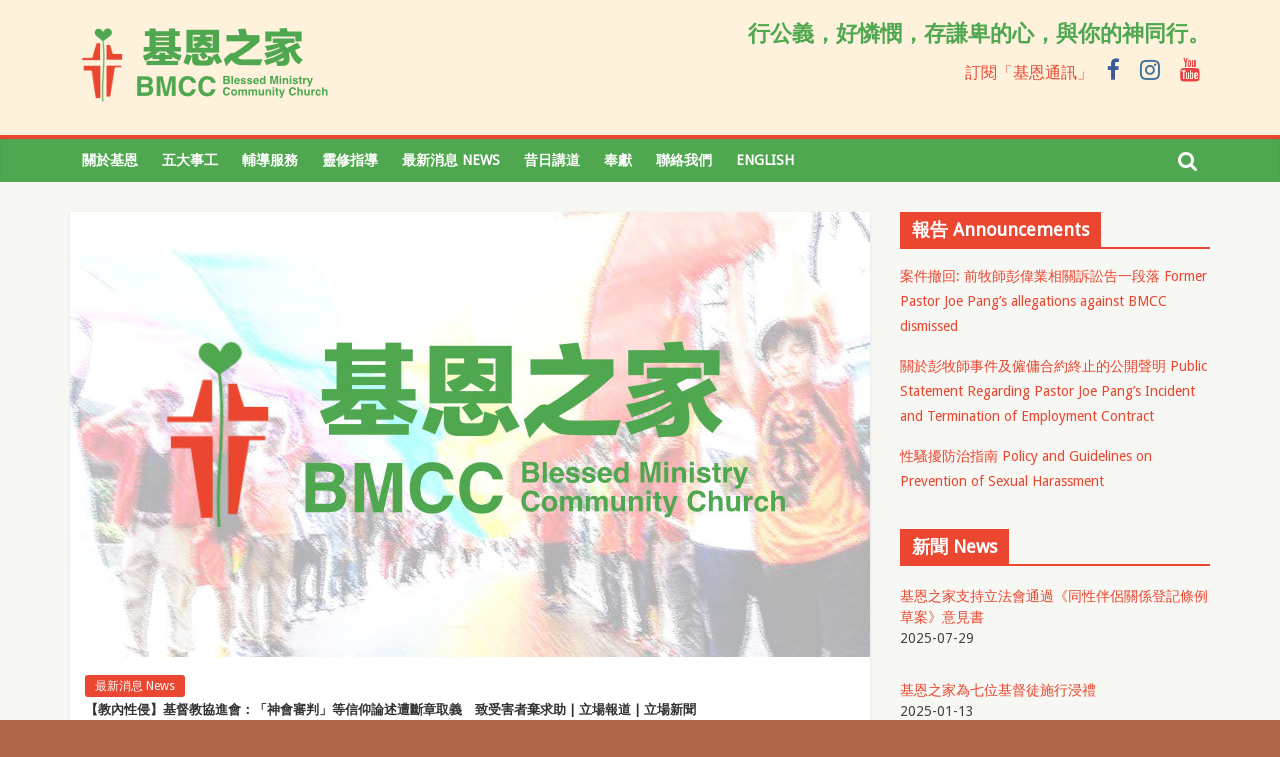

--- FILE ---
content_type: text/html; charset=UTF-8
request_url: https://hkbmcc.org/2018/06/25/%E3%80%90%E6%95%99%E5%85%A7%E6%80%A7%E4%BE%B5%E3%80%91%E5%9F%BA%E7%9D%A3%E6%95%99%E5%8D%94%E9%80%B2%E6%9C%83%EF%BC%9A%E3%80%8C%E7%A5%9E%E6%9C%83%E5%AF%A9%E5%88%A4%E3%80%8D%E7%AD%89%E4%BF%A1%E4%BB%B0/
body_size: 26107
content:
<!DOCTYPE html>
<html dir="ltr" lang="zh-HK" prefix="og: https://ogp.me/ns#">
<head>
	<meta charset="UTF-8" />
	<meta name="viewport" content="width=device-width, initial-scale=1">
	<link rel="profile" href="https://gmpg.org/xfn/11" />
	<link rel="pingback" href="https://hkbmcc.org/xmlrpc.php" />
	<title>【教內性侵】基督教協進會：「神會審判」等信仰論述遭斷章取義 致受害者棄求助 | 立場報道 | 立場新聞 | BMCC 基恩之家</title>
	<style>img:is([sizes="auto" i], [sizes^="auto," i]) { contain-intrinsic-size: 3000px 1500px }</style>
	
		<!-- All in One SEO 4.9.0 - aioseo.com -->
	<meta name="description" content="「聖經」不是罪惡溫床的原因 From BMCC 基恩之家 Facebook Page 基督教協進會昨公佈調查報" />
	<meta name="robots" content="max-image-preview:large" />
	<meta name="author" content="Alan Hau"/>
	<link rel="canonical" href="https://hkbmcc.org/2018/06/25/%e3%80%90%e6%95%99%e5%85%a7%e6%80%a7%e4%be%b5%e3%80%91%e5%9f%ba%e7%9d%a3%e6%95%99%e5%8d%94%e9%80%b2%e6%9c%83%ef%bc%9a%e3%80%8c%e7%a5%9e%e6%9c%83%e5%af%a9%e5%88%a4%e3%80%8d%e7%ad%89%e4%bf%a1%e4%bb%b0/" />
	<meta name="generator" content="All in One SEO (AIOSEO) 4.9.0" />
		<meta property="og:locale" content="zh_HK" />
		<meta property="og:site_name" content="BMCC 基恩之家" />
		<meta property="og:type" content="article" />
		<meta property="og:title" content="【教內性侵】基督教協進會：「神會審判」等信仰論述遭斷章取義 致受害者棄求助 | 立場報道 | 立場新聞 | BMCC 基恩之家" />
		<meta property="og:description" content="「聖經」不是罪惡溫床的原因 From BMCC 基恩之家 Facebook Page 基督教協進會昨公佈調查報" />
		<meta property="og:url" content="https://hkbmcc.org/2018/06/25/%e3%80%90%e6%95%99%e5%85%a7%e6%80%a7%e4%be%b5%e3%80%91%e5%9f%ba%e7%9d%a3%e6%95%99%e5%8d%94%e9%80%b2%e6%9c%83%ef%bc%9a%e3%80%8c%e7%a5%9e%e6%9c%83%e5%af%a9%e5%88%a4%e3%80%8d%e7%ad%89%e4%bf%a1%e4%bb%b0/" />
		<meta property="og:image" content="https://hkbmcc.org/wp-content/uploads/2018/01/default_horzlogo800x445_v2.jpg" />
		<meta property="og:image:secure_url" content="https://hkbmcc.org/wp-content/uploads/2018/01/default_horzlogo800x445_v2.jpg" />
		<meta property="og:image:width" content="800" />
		<meta property="og:image:height" content="445" />
		<meta property="article:published_time" content="2018-06-25T15:45:48+00:00" />
		<meta property="article:modified_time" content="2018-06-25T15:45:48+00:00" />
		<meta name="twitter:card" content="summary" />
		<meta name="twitter:title" content="【教內性侵】基督教協進會：「神會審判」等信仰論述遭斷章取義 致受害者棄求助 | 立場報道 | 立場新聞 | BMCC 基恩之家" />
		<meta name="twitter:description" content="「聖經」不是罪惡溫床的原因 From BMCC 基恩之家 Facebook Page 基督教協進會昨公佈調查報" />
		<meta name="twitter:image" content="https://hkbmcc.org/wp-content/uploads/2018/01/default_horzlogo800x445_v2.jpg" />
		<script type="application/ld+json" class="aioseo-schema">
			{"@context":"https:\/\/schema.org","@graph":[{"@type":"Article","@id":"https:\/\/hkbmcc.org\/2018\/06\/25\/%e3%80%90%e6%95%99%e5%85%a7%e6%80%a7%e4%be%b5%e3%80%91%e5%9f%ba%e7%9d%a3%e6%95%99%e5%8d%94%e9%80%b2%e6%9c%83%ef%bc%9a%e3%80%8c%e7%a5%9e%e6%9c%83%e5%af%a9%e5%88%a4%e3%80%8d%e7%ad%89%e4%bf%a1%e4%bb%b0\/#article","name":"\u3010\u6559\u5167\u6027\u4fb5\u3011\u57fa\u7763\u6559\u5354\u9032\u6703\uff1a\u300c\u795e\u6703\u5be9\u5224\u300d\u7b49\u4fe1\u4ef0\u8ad6\u8ff0\u906d\u65b7\u7ae0\u53d6\u7fa9 \u81f4\u53d7\u5bb3\u8005\u68c4\u6c42\u52a9 | \u7acb\u5834\u5831\u9053 | \u7acb\u5834\u65b0\u805e | BMCC \u57fa\u6069\u4e4b\u5bb6","headline":"\u3010\u6559\u5167\u6027\u4fb5\u3011\u57fa\u7763\u6559\u5354\u9032\u6703\uff1a\u300c\u795e\u6703\u5be9\u5224\u300d\u7b49\u4fe1\u4ef0\u8ad6\u8ff0\u906d\u65b7\u7ae0\u53d6\u7fa9\u3000\u81f4\u53d7\u5bb3\u8005\u68c4\u6c42\u52a9 | \u7acb\u5834\u5831\u9053 | \u7acb\u5834\u65b0\u805e","author":{"@id":"https:\/\/hkbmcc.org\/author\/alanhau\/#author"},"publisher":{"@id":"https:\/\/hkbmcc.org\/#organization"},"image":{"@type":"ImageObject","url":"https:\/\/hkbmcc.org\/wp-content\/uploads\/2018\/01\/default_horzlogo800x445_v2.jpg","width":800,"height":445},"datePublished":"2018-06-25T23:45:48+08:00","dateModified":"2018-06-25T23:45:48+08:00","inLanguage":"zh-HK","mainEntityOfPage":{"@id":"https:\/\/hkbmcc.org\/2018\/06\/25\/%e3%80%90%e6%95%99%e5%85%a7%e6%80%a7%e4%be%b5%e3%80%91%e5%9f%ba%e7%9d%a3%e6%95%99%e5%8d%94%e9%80%b2%e6%9c%83%ef%bc%9a%e3%80%8c%e7%a5%9e%e6%9c%83%e5%af%a9%e5%88%a4%e3%80%8d%e7%ad%89%e4%bf%a1%e4%bb%b0\/#webpage"},"isPartOf":{"@id":"https:\/\/hkbmcc.org\/2018\/06\/25\/%e3%80%90%e6%95%99%e5%85%a7%e6%80%a7%e4%be%b5%e3%80%91%e5%9f%ba%e7%9d%a3%e6%95%99%e5%8d%94%e9%80%b2%e6%9c%83%ef%bc%9a%e3%80%8c%e7%a5%9e%e6%9c%83%e5%af%a9%e5%88%a4%e3%80%8d%e7%ad%89%e4%bf%a1%e4%bb%b0\/#webpage"},"articleSection":"\u6700\u65b0\u6d88\u606f News, FB, \u4e2d\u6587 (\u9999\u6e2f)"},{"@type":"BreadcrumbList","@id":"https:\/\/hkbmcc.org\/2018\/06\/25\/%e3%80%90%e6%95%99%e5%85%a7%e6%80%a7%e4%be%b5%e3%80%91%e5%9f%ba%e7%9d%a3%e6%95%99%e5%8d%94%e9%80%b2%e6%9c%83%ef%bc%9a%e3%80%8c%e7%a5%9e%e6%9c%83%e5%af%a9%e5%88%a4%e3%80%8d%e7%ad%89%e4%bf%a1%e4%bb%b0\/#breadcrumblist","itemListElement":[{"@type":"ListItem","@id":"https:\/\/hkbmcc.org#listItem","position":1,"name":"Home","item":"https:\/\/hkbmcc.org","nextItem":{"@type":"ListItem","@id":"https:\/\/hkbmcc.org\/category\/%e6%9c%80%e6%96%b0%e6%b6%88%e6%81%af-news\/#listItem","name":"\u6700\u65b0\u6d88\u606f News"}},{"@type":"ListItem","@id":"https:\/\/hkbmcc.org\/category\/%e6%9c%80%e6%96%b0%e6%b6%88%e6%81%af-news\/#listItem","position":2,"name":"\u6700\u65b0\u6d88\u606f News","item":"https:\/\/hkbmcc.org\/category\/%e6%9c%80%e6%96%b0%e6%b6%88%e6%81%af-news\/","nextItem":{"@type":"ListItem","@id":"https:\/\/hkbmcc.org\/2018\/06\/25\/%e3%80%90%e6%95%99%e5%85%a7%e6%80%a7%e4%be%b5%e3%80%91%e5%9f%ba%e7%9d%a3%e6%95%99%e5%8d%94%e9%80%b2%e6%9c%83%ef%bc%9a%e3%80%8c%e7%a5%9e%e6%9c%83%e5%af%a9%e5%88%a4%e3%80%8d%e7%ad%89%e4%bf%a1%e4%bb%b0\/#listItem","name":"\u3010\u6559\u5167\u6027\u4fb5\u3011\u57fa\u7763\u6559\u5354\u9032\u6703\uff1a\u300c\u795e\u6703\u5be9\u5224\u300d\u7b49\u4fe1\u4ef0\u8ad6\u8ff0\u906d\u65b7\u7ae0\u53d6\u7fa9\u3000\u81f4\u53d7\u5bb3\u8005\u68c4\u6c42\u52a9 | \u7acb\u5834\u5831\u9053 | \u7acb\u5834\u65b0\u805e"},"previousItem":{"@type":"ListItem","@id":"https:\/\/hkbmcc.org#listItem","name":"Home"}},{"@type":"ListItem","@id":"https:\/\/hkbmcc.org\/2018\/06\/25\/%e3%80%90%e6%95%99%e5%85%a7%e6%80%a7%e4%be%b5%e3%80%91%e5%9f%ba%e7%9d%a3%e6%95%99%e5%8d%94%e9%80%b2%e6%9c%83%ef%bc%9a%e3%80%8c%e7%a5%9e%e6%9c%83%e5%af%a9%e5%88%a4%e3%80%8d%e7%ad%89%e4%bf%a1%e4%bb%b0\/#listItem","position":3,"name":"\u3010\u6559\u5167\u6027\u4fb5\u3011\u57fa\u7763\u6559\u5354\u9032\u6703\uff1a\u300c\u795e\u6703\u5be9\u5224\u300d\u7b49\u4fe1\u4ef0\u8ad6\u8ff0\u906d\u65b7\u7ae0\u53d6\u7fa9\u3000\u81f4\u53d7\u5bb3\u8005\u68c4\u6c42\u52a9 | \u7acb\u5834\u5831\u9053 | \u7acb\u5834\u65b0\u805e","previousItem":{"@type":"ListItem","@id":"https:\/\/hkbmcc.org\/category\/%e6%9c%80%e6%96%b0%e6%b6%88%e6%81%af-news\/#listItem","name":"\u6700\u65b0\u6d88\u606f News"}}]},{"@type":"Organization","@id":"https:\/\/hkbmcc.org\/#organization","name":"BMCC \u57fa\u6069\u4e4b\u5bb6","description":"\u6b61\u8fce\u4efb\u4f55\u4eba\u4f86\u656c\u62dc\u3001\u4e8b\u5949\uff0c\u5728\u9748\u88e1\u6210\u9577\u3002","url":"https:\/\/hkbmcc.org\/","logo":{"@type":"ImageObject","url":"https:\/\/hkbmcc.org\/wp-content\/uploads\/2018\/01\/cropped-cropped-bmccHorizontalLogo-2-1.png","@id":"https:\/\/hkbmcc.org\/2018\/06\/25\/%e3%80%90%e6%95%99%e5%85%a7%e6%80%a7%e4%be%b5%e3%80%91%e5%9f%ba%e7%9d%a3%e6%95%99%e5%8d%94%e9%80%b2%e6%9c%83%ef%bc%9a%e3%80%8c%e7%a5%9e%e6%9c%83%e5%af%a9%e5%88%a4%e3%80%8d%e7%ad%89%e4%bf%a1%e4%bb%b0\/#organizationLogo","width":265,"height":90},"image":{"@id":"https:\/\/hkbmcc.org\/2018\/06\/25\/%e3%80%90%e6%95%99%e5%85%a7%e6%80%a7%e4%be%b5%e3%80%91%e5%9f%ba%e7%9d%a3%e6%95%99%e5%8d%94%e9%80%b2%e6%9c%83%ef%bc%9a%e3%80%8c%e7%a5%9e%e6%9c%83%e5%af%a9%e5%88%a4%e3%80%8d%e7%ad%89%e4%bf%a1%e4%bb%b0\/#organizationLogo"}},{"@type":"Person","@id":"https:\/\/hkbmcc.org\/author\/alanhau\/#author","url":"https:\/\/hkbmcc.org\/author\/alanhau\/","name":"Alan Hau","image":{"@type":"ImageObject","@id":"https:\/\/hkbmcc.org\/2018\/06\/25\/%e3%80%90%e6%95%99%e5%85%a7%e6%80%a7%e4%be%b5%e3%80%91%e5%9f%ba%e7%9d%a3%e6%95%99%e5%8d%94%e9%80%b2%e6%9c%83%ef%bc%9a%e3%80%8c%e7%a5%9e%e6%9c%83%e5%af%a9%e5%88%a4%e3%80%8d%e7%ad%89%e4%bf%a1%e4%bb%b0\/#authorImage","url":"https:\/\/secure.gravatar.com\/avatar\/da591b385d4d57755874dcd452035000?s=96&d=mm&r=g","width":96,"height":96,"caption":"Alan Hau"}},{"@type":"WebPage","@id":"https:\/\/hkbmcc.org\/2018\/06\/25\/%e3%80%90%e6%95%99%e5%85%a7%e6%80%a7%e4%be%b5%e3%80%91%e5%9f%ba%e7%9d%a3%e6%95%99%e5%8d%94%e9%80%b2%e6%9c%83%ef%bc%9a%e3%80%8c%e7%a5%9e%e6%9c%83%e5%af%a9%e5%88%a4%e3%80%8d%e7%ad%89%e4%bf%a1%e4%bb%b0\/#webpage","url":"https:\/\/hkbmcc.org\/2018\/06\/25\/%e3%80%90%e6%95%99%e5%85%a7%e6%80%a7%e4%be%b5%e3%80%91%e5%9f%ba%e7%9d%a3%e6%95%99%e5%8d%94%e9%80%b2%e6%9c%83%ef%bc%9a%e3%80%8c%e7%a5%9e%e6%9c%83%e5%af%a9%e5%88%a4%e3%80%8d%e7%ad%89%e4%bf%a1%e4%bb%b0\/","name":"\u3010\u6559\u5167\u6027\u4fb5\u3011\u57fa\u7763\u6559\u5354\u9032\u6703\uff1a\u300c\u795e\u6703\u5be9\u5224\u300d\u7b49\u4fe1\u4ef0\u8ad6\u8ff0\u906d\u65b7\u7ae0\u53d6\u7fa9 \u81f4\u53d7\u5bb3\u8005\u68c4\u6c42\u52a9 | \u7acb\u5834\u5831\u9053 | \u7acb\u5834\u65b0\u805e | BMCC \u57fa\u6069\u4e4b\u5bb6","description":"\u300c\u8056\u7d93\u300d\u4e0d\u662f\u7f6a\u60e1\u6eab\u5e8a\u7684\u539f\u56e0 From BMCC \u57fa\u6069\u4e4b\u5bb6 Facebook Page \u57fa\u7763\u6559\u5354\u9032\u6703\u6628\u516c\u4f48\u8abf\u67e5\u5831","inLanguage":"zh-HK","isPartOf":{"@id":"https:\/\/hkbmcc.org\/#website"},"breadcrumb":{"@id":"https:\/\/hkbmcc.org\/2018\/06\/25\/%e3%80%90%e6%95%99%e5%85%a7%e6%80%a7%e4%be%b5%e3%80%91%e5%9f%ba%e7%9d%a3%e6%95%99%e5%8d%94%e9%80%b2%e6%9c%83%ef%bc%9a%e3%80%8c%e7%a5%9e%e6%9c%83%e5%af%a9%e5%88%a4%e3%80%8d%e7%ad%89%e4%bf%a1%e4%bb%b0\/#breadcrumblist"},"author":{"@id":"https:\/\/hkbmcc.org\/author\/alanhau\/#author"},"creator":{"@id":"https:\/\/hkbmcc.org\/author\/alanhau\/#author"},"image":{"@type":"ImageObject","url":"https:\/\/hkbmcc.org\/wp-content\/uploads\/2018\/01\/default_horzlogo800x445_v2.jpg","@id":"https:\/\/hkbmcc.org\/2018\/06\/25\/%e3%80%90%e6%95%99%e5%85%a7%e6%80%a7%e4%be%b5%e3%80%91%e5%9f%ba%e7%9d%a3%e6%95%99%e5%8d%94%e9%80%b2%e6%9c%83%ef%bc%9a%e3%80%8c%e7%a5%9e%e6%9c%83%e5%af%a9%e5%88%a4%e3%80%8d%e7%ad%89%e4%bf%a1%e4%bb%b0\/#mainImage","width":800,"height":445},"primaryImageOfPage":{"@id":"https:\/\/hkbmcc.org\/2018\/06\/25\/%e3%80%90%e6%95%99%e5%85%a7%e6%80%a7%e4%be%b5%e3%80%91%e5%9f%ba%e7%9d%a3%e6%95%99%e5%8d%94%e9%80%b2%e6%9c%83%ef%bc%9a%e3%80%8c%e7%a5%9e%e6%9c%83%e5%af%a9%e5%88%a4%e3%80%8d%e7%ad%89%e4%bf%a1%e4%bb%b0\/#mainImage"},"datePublished":"2018-06-25T23:45:48+08:00","dateModified":"2018-06-25T23:45:48+08:00"},{"@type":"WebSite","@id":"https:\/\/hkbmcc.org\/#website","url":"https:\/\/hkbmcc.org\/","name":"BMCC \u57fa\u6069\u4e4b\u5bb6","description":"\u6b61\u8fce\u4efb\u4f55\u4eba\u4f86\u656c\u62dc\u3001\u4e8b\u5949\uff0c\u5728\u9748\u88e1\u6210\u9577\u3002","inLanguage":"zh-HK","publisher":{"@id":"https:\/\/hkbmcc.org\/#organization"}}]}
		</script>
		<!-- All in One SEO -->

<link rel='dns-prefetch' href='//maps.googleapis.com' />
<link rel='dns-prefetch' href='//fonts.googleapis.com' />
<link rel="alternate" type="application/rss+xml" title="訂閱《BMCC 基恩之家》&raquo; 資訊提供" href="https://hkbmcc.org/feed/" />
<link rel="alternate" type="application/rss+xml" title="訂閱《BMCC 基恩之家》&raquo; 留言的資訊提供" href="https://hkbmcc.org/comments/feed/" />
<link rel="alternate" type="application/rss+xml" title="訂閱《BMCC 基恩之家 》&raquo;〈【教內性侵】基督教協進會：「神會審判」等信仰論述遭斷章取義　致受害者棄求助 | 立場報道 | 立場新聞〉留言的資訊提供" href="https://hkbmcc.org/2018/06/25/%e3%80%90%e6%95%99%e5%85%a7%e6%80%a7%e4%be%b5%e3%80%91%e5%9f%ba%e7%9d%a3%e6%95%99%e5%8d%94%e9%80%b2%e6%9c%83%ef%bc%9a%e3%80%8c%e7%a5%9e%e6%9c%83%e5%af%a9%e5%88%a4%e3%80%8d%e7%ad%89%e4%bf%a1%e4%bb%b0/feed/" />
		<!-- This site uses the Google Analytics by MonsterInsights plugin v9.10.0 - Using Analytics tracking - https://www.monsterinsights.com/ -->
							<script src="//www.googletagmanager.com/gtag/js?id=G-X3VXNSE5HE"  data-cfasync="false" data-wpfc-render="false" type="text/javascript" async></script>
			<script data-cfasync="false" data-wpfc-render="false" type="text/javascript">
				var mi_version = '9.10.0';
				var mi_track_user = true;
				var mi_no_track_reason = '';
								var MonsterInsightsDefaultLocations = {"page_location":"https:\/\/hkbmcc.org\/2018\/06\/25\/%E3%80%90%E6%95%99%E5%85%A7%E6%80%A7%E4%BE%B5%E3%80%91%E5%9F%BA%E7%9D%A3%E6%95%99%E5%8D%94%E9%80%B2%E6%9C%83%EF%BC%9A%E3%80%8C%E7%A5%9E%E6%9C%83%E5%AF%A9%E5%88%A4%E3%80%8D%E7%AD%89%E4%BF%A1%E4%BB%B0\/"};
								if ( typeof MonsterInsightsPrivacyGuardFilter === 'function' ) {
					var MonsterInsightsLocations = (typeof MonsterInsightsExcludeQuery === 'object') ? MonsterInsightsPrivacyGuardFilter( MonsterInsightsExcludeQuery ) : MonsterInsightsPrivacyGuardFilter( MonsterInsightsDefaultLocations );
				} else {
					var MonsterInsightsLocations = (typeof MonsterInsightsExcludeQuery === 'object') ? MonsterInsightsExcludeQuery : MonsterInsightsDefaultLocations;
				}

								var disableStrs = [
										'ga-disable-G-X3VXNSE5HE',
									];

				/* Function to detect opted out users */
				function __gtagTrackerIsOptedOut() {
					for (var index = 0; index < disableStrs.length; index++) {
						if (document.cookie.indexOf(disableStrs[index] + '=true') > -1) {
							return true;
						}
					}

					return false;
				}

				/* Disable tracking if the opt-out cookie exists. */
				if (__gtagTrackerIsOptedOut()) {
					for (var index = 0; index < disableStrs.length; index++) {
						window[disableStrs[index]] = true;
					}
				}

				/* Opt-out function */
				function __gtagTrackerOptout() {
					for (var index = 0; index < disableStrs.length; index++) {
						document.cookie = disableStrs[index] + '=true; expires=Thu, 31 Dec 2099 23:59:59 UTC; path=/';
						window[disableStrs[index]] = true;
					}
				}

				if ('undefined' === typeof gaOptout) {
					function gaOptout() {
						__gtagTrackerOptout();
					}
				}
								window.dataLayer = window.dataLayer || [];

				window.MonsterInsightsDualTracker = {
					helpers: {},
					trackers: {},
				};
				if (mi_track_user) {
					function __gtagDataLayer() {
						dataLayer.push(arguments);
					}

					function __gtagTracker(type, name, parameters) {
						if (!parameters) {
							parameters = {};
						}

						if (parameters.send_to) {
							__gtagDataLayer.apply(null, arguments);
							return;
						}

						if (type === 'event') {
														parameters.send_to = monsterinsights_frontend.v4_id;
							var hookName = name;
							if (typeof parameters['event_category'] !== 'undefined') {
								hookName = parameters['event_category'] + ':' + name;
							}

							if (typeof MonsterInsightsDualTracker.trackers[hookName] !== 'undefined') {
								MonsterInsightsDualTracker.trackers[hookName](parameters);
							} else {
								__gtagDataLayer('event', name, parameters);
							}
							
						} else {
							__gtagDataLayer.apply(null, arguments);
						}
					}

					__gtagTracker('js', new Date());
					__gtagTracker('set', {
						'developer_id.dZGIzZG': true,
											});
					if ( MonsterInsightsLocations.page_location ) {
						__gtagTracker('set', MonsterInsightsLocations);
					}
										__gtagTracker('config', 'G-X3VXNSE5HE', {"forceSSL":"true"} );
										window.gtag = __gtagTracker;										(function () {
						/* https://developers.google.com/analytics/devguides/collection/analyticsjs/ */
						/* ga and __gaTracker compatibility shim. */
						var noopfn = function () {
							return null;
						};
						var newtracker = function () {
							return new Tracker();
						};
						var Tracker = function () {
							return null;
						};
						var p = Tracker.prototype;
						p.get = noopfn;
						p.set = noopfn;
						p.send = function () {
							var args = Array.prototype.slice.call(arguments);
							args.unshift('send');
							__gaTracker.apply(null, args);
						};
						var __gaTracker = function () {
							var len = arguments.length;
							if (len === 0) {
								return;
							}
							var f = arguments[len - 1];
							if (typeof f !== 'object' || f === null || typeof f.hitCallback !== 'function') {
								if ('send' === arguments[0]) {
									var hitConverted, hitObject = false, action;
									if ('event' === arguments[1]) {
										if ('undefined' !== typeof arguments[3]) {
											hitObject = {
												'eventAction': arguments[3],
												'eventCategory': arguments[2],
												'eventLabel': arguments[4],
												'value': arguments[5] ? arguments[5] : 1,
											}
										}
									}
									if ('pageview' === arguments[1]) {
										if ('undefined' !== typeof arguments[2]) {
											hitObject = {
												'eventAction': 'page_view',
												'page_path': arguments[2],
											}
										}
									}
									if (typeof arguments[2] === 'object') {
										hitObject = arguments[2];
									}
									if (typeof arguments[5] === 'object') {
										Object.assign(hitObject, arguments[5]);
									}
									if ('undefined' !== typeof arguments[1].hitType) {
										hitObject = arguments[1];
										if ('pageview' === hitObject.hitType) {
											hitObject.eventAction = 'page_view';
										}
									}
									if (hitObject) {
										action = 'timing' === arguments[1].hitType ? 'timing_complete' : hitObject.eventAction;
										hitConverted = mapArgs(hitObject);
										__gtagTracker('event', action, hitConverted);
									}
								}
								return;
							}

							function mapArgs(args) {
								var arg, hit = {};
								var gaMap = {
									'eventCategory': 'event_category',
									'eventAction': 'event_action',
									'eventLabel': 'event_label',
									'eventValue': 'event_value',
									'nonInteraction': 'non_interaction',
									'timingCategory': 'event_category',
									'timingVar': 'name',
									'timingValue': 'value',
									'timingLabel': 'event_label',
									'page': 'page_path',
									'location': 'page_location',
									'title': 'page_title',
									'referrer' : 'page_referrer',
								};
								for (arg in args) {
																		if (!(!args.hasOwnProperty(arg) || !gaMap.hasOwnProperty(arg))) {
										hit[gaMap[arg]] = args[arg];
									} else {
										hit[arg] = args[arg];
									}
								}
								return hit;
							}

							try {
								f.hitCallback();
							} catch (ex) {
							}
						};
						__gaTracker.create = newtracker;
						__gaTracker.getByName = newtracker;
						__gaTracker.getAll = function () {
							return [];
						};
						__gaTracker.remove = noopfn;
						__gaTracker.loaded = true;
						window['__gaTracker'] = __gaTracker;
					})();
									} else {
										console.log("");
					(function () {
						function __gtagTracker() {
							return null;
						}

						window['__gtagTracker'] = __gtagTracker;
						window['gtag'] = __gtagTracker;
					})();
									}
			</script>
							<!-- / Google Analytics by MonsterInsights -->
		<script type="text/javascript">
/* <![CDATA[ */
window._wpemojiSettings = {"baseUrl":"https:\/\/s.w.org\/images\/core\/emoji\/15.0.3\/72x72\/","ext":".png","svgUrl":"https:\/\/s.w.org\/images\/core\/emoji\/15.0.3\/svg\/","svgExt":".svg","source":{"concatemoji":"https:\/\/hkbmcc.org\/wp-includes\/js\/wp-emoji-release.min.js?ver=6.7.4"}};
/*! This file is auto-generated */
!function(i,n){var o,s,e;function c(e){try{var t={supportTests:e,timestamp:(new Date).valueOf()};sessionStorage.setItem(o,JSON.stringify(t))}catch(e){}}function p(e,t,n){e.clearRect(0,0,e.canvas.width,e.canvas.height),e.fillText(t,0,0);var t=new Uint32Array(e.getImageData(0,0,e.canvas.width,e.canvas.height).data),r=(e.clearRect(0,0,e.canvas.width,e.canvas.height),e.fillText(n,0,0),new Uint32Array(e.getImageData(0,0,e.canvas.width,e.canvas.height).data));return t.every(function(e,t){return e===r[t]})}function u(e,t,n){switch(t){case"flag":return n(e,"\ud83c\udff3\ufe0f\u200d\u26a7\ufe0f","\ud83c\udff3\ufe0f\u200b\u26a7\ufe0f")?!1:!n(e,"\ud83c\uddfa\ud83c\uddf3","\ud83c\uddfa\u200b\ud83c\uddf3")&&!n(e,"\ud83c\udff4\udb40\udc67\udb40\udc62\udb40\udc65\udb40\udc6e\udb40\udc67\udb40\udc7f","\ud83c\udff4\u200b\udb40\udc67\u200b\udb40\udc62\u200b\udb40\udc65\u200b\udb40\udc6e\u200b\udb40\udc67\u200b\udb40\udc7f");case"emoji":return!n(e,"\ud83d\udc26\u200d\u2b1b","\ud83d\udc26\u200b\u2b1b")}return!1}function f(e,t,n){var r="undefined"!=typeof WorkerGlobalScope&&self instanceof WorkerGlobalScope?new OffscreenCanvas(300,150):i.createElement("canvas"),a=r.getContext("2d",{willReadFrequently:!0}),o=(a.textBaseline="top",a.font="600 32px Arial",{});return e.forEach(function(e){o[e]=t(a,e,n)}),o}function t(e){var t=i.createElement("script");t.src=e,t.defer=!0,i.head.appendChild(t)}"undefined"!=typeof Promise&&(o="wpEmojiSettingsSupports",s=["flag","emoji"],n.supports={everything:!0,everythingExceptFlag:!0},e=new Promise(function(e){i.addEventListener("DOMContentLoaded",e,{once:!0})}),new Promise(function(t){var n=function(){try{var e=JSON.parse(sessionStorage.getItem(o));if("object"==typeof e&&"number"==typeof e.timestamp&&(new Date).valueOf()<e.timestamp+604800&&"object"==typeof e.supportTests)return e.supportTests}catch(e){}return null}();if(!n){if("undefined"!=typeof Worker&&"undefined"!=typeof OffscreenCanvas&&"undefined"!=typeof URL&&URL.createObjectURL&&"undefined"!=typeof Blob)try{var e="postMessage("+f.toString()+"("+[JSON.stringify(s),u.toString(),p.toString()].join(",")+"));",r=new Blob([e],{type:"text/javascript"}),a=new Worker(URL.createObjectURL(r),{name:"wpTestEmojiSupports"});return void(a.onmessage=function(e){c(n=e.data),a.terminate(),t(n)})}catch(e){}c(n=f(s,u,p))}t(n)}).then(function(e){for(var t in e)n.supports[t]=e[t],n.supports.everything=n.supports.everything&&n.supports[t],"flag"!==t&&(n.supports.everythingExceptFlag=n.supports.everythingExceptFlag&&n.supports[t]);n.supports.everythingExceptFlag=n.supports.everythingExceptFlag&&!n.supports.flag,n.DOMReady=!1,n.readyCallback=function(){n.DOMReady=!0}}).then(function(){return e}).then(function(){var e;n.supports.everything||(n.readyCallback(),(e=n.source||{}).concatemoji?t(e.concatemoji):e.wpemoji&&e.twemoji&&(t(e.twemoji),t(e.wpemoji)))}))}((window,document),window._wpemojiSettings);
/* ]]> */
</script>
<style id='wp-emoji-styles-inline-css' type='text/css'>

	img.wp-smiley, img.emoji {
		display: inline !important;
		border: none !important;
		box-shadow: none !important;
		height: 1em !important;
		width: 1em !important;
		margin: 0 0.07em !important;
		vertical-align: -0.1em !important;
		background: none !important;
		padding: 0 !important;
	}
</style>
<link rel='stylesheet' id='wp-block-library-css' href='https://hkbmcc.org/wp-includes/css/dist/block-library/style.min.css?ver=6.7.4' type='text/css' media='all' />
<link rel='stylesheet' id='aioseo/css/src/vue/standalone/blocks/table-of-contents/global.scss-css' href='https://hkbmcc.org/wp-content/plugins/all-in-one-seo-pack/dist/Lite/assets/css/table-of-contents/global.e90f6d47.css?ver=4.9.0' type='text/css' media='all' />
<style id='classic-theme-styles-inline-css' type='text/css'>
/*! This file is auto-generated */
.wp-block-button__link{color:#fff;background-color:#32373c;border-radius:9999px;box-shadow:none;text-decoration:none;padding:calc(.667em + 2px) calc(1.333em + 2px);font-size:1.125em}.wp-block-file__button{background:#32373c;color:#fff;text-decoration:none}
</style>
<style id='global-styles-inline-css' type='text/css'>
:root{--wp--preset--aspect-ratio--square: 1;--wp--preset--aspect-ratio--4-3: 4/3;--wp--preset--aspect-ratio--3-4: 3/4;--wp--preset--aspect-ratio--3-2: 3/2;--wp--preset--aspect-ratio--2-3: 2/3;--wp--preset--aspect-ratio--16-9: 16/9;--wp--preset--aspect-ratio--9-16: 9/16;--wp--preset--color--black: #000000;--wp--preset--color--cyan-bluish-gray: #abb8c3;--wp--preset--color--white: #ffffff;--wp--preset--color--pale-pink: #f78da7;--wp--preset--color--vivid-red: #cf2e2e;--wp--preset--color--luminous-vivid-orange: #ff6900;--wp--preset--color--luminous-vivid-amber: #fcb900;--wp--preset--color--light-green-cyan: #7bdcb5;--wp--preset--color--vivid-green-cyan: #00d084;--wp--preset--color--pale-cyan-blue: #8ed1fc;--wp--preset--color--vivid-cyan-blue: #0693e3;--wp--preset--color--vivid-purple: #9b51e0;--wp--preset--gradient--vivid-cyan-blue-to-vivid-purple: linear-gradient(135deg,rgba(6,147,227,1) 0%,rgb(155,81,224) 100%);--wp--preset--gradient--light-green-cyan-to-vivid-green-cyan: linear-gradient(135deg,rgb(122,220,180) 0%,rgb(0,208,130) 100%);--wp--preset--gradient--luminous-vivid-amber-to-luminous-vivid-orange: linear-gradient(135deg,rgba(252,185,0,1) 0%,rgba(255,105,0,1) 100%);--wp--preset--gradient--luminous-vivid-orange-to-vivid-red: linear-gradient(135deg,rgba(255,105,0,1) 0%,rgb(207,46,46) 100%);--wp--preset--gradient--very-light-gray-to-cyan-bluish-gray: linear-gradient(135deg,rgb(238,238,238) 0%,rgb(169,184,195) 100%);--wp--preset--gradient--cool-to-warm-spectrum: linear-gradient(135deg,rgb(74,234,220) 0%,rgb(151,120,209) 20%,rgb(207,42,186) 40%,rgb(238,44,130) 60%,rgb(251,105,98) 80%,rgb(254,248,76) 100%);--wp--preset--gradient--blush-light-purple: linear-gradient(135deg,rgb(255,206,236) 0%,rgb(152,150,240) 100%);--wp--preset--gradient--blush-bordeaux: linear-gradient(135deg,rgb(254,205,165) 0%,rgb(254,45,45) 50%,rgb(107,0,62) 100%);--wp--preset--gradient--luminous-dusk: linear-gradient(135deg,rgb(255,203,112) 0%,rgb(199,81,192) 50%,rgb(65,88,208) 100%);--wp--preset--gradient--pale-ocean: linear-gradient(135deg,rgb(255,245,203) 0%,rgb(182,227,212) 50%,rgb(51,167,181) 100%);--wp--preset--gradient--electric-grass: linear-gradient(135deg,rgb(202,248,128) 0%,rgb(113,206,126) 100%);--wp--preset--gradient--midnight: linear-gradient(135deg,rgb(2,3,129) 0%,rgb(40,116,252) 100%);--wp--preset--font-size--small: 13px;--wp--preset--font-size--medium: 20px;--wp--preset--font-size--large: 36px;--wp--preset--font-size--x-large: 42px;--wp--preset--spacing--20: 0.44rem;--wp--preset--spacing--30: 0.67rem;--wp--preset--spacing--40: 1rem;--wp--preset--spacing--50: 1.5rem;--wp--preset--spacing--60: 2.25rem;--wp--preset--spacing--70: 3.38rem;--wp--preset--spacing--80: 5.06rem;--wp--preset--shadow--natural: 6px 6px 9px rgba(0, 0, 0, 0.2);--wp--preset--shadow--deep: 12px 12px 50px rgba(0, 0, 0, 0.4);--wp--preset--shadow--sharp: 6px 6px 0px rgba(0, 0, 0, 0.2);--wp--preset--shadow--outlined: 6px 6px 0px -3px rgba(255, 255, 255, 1), 6px 6px rgba(0, 0, 0, 1);--wp--preset--shadow--crisp: 6px 6px 0px rgba(0, 0, 0, 1);}:where(.is-layout-flex){gap: 0.5em;}:where(.is-layout-grid){gap: 0.5em;}body .is-layout-flex{display: flex;}.is-layout-flex{flex-wrap: wrap;align-items: center;}.is-layout-flex > :is(*, div){margin: 0;}body .is-layout-grid{display: grid;}.is-layout-grid > :is(*, div){margin: 0;}:where(.wp-block-columns.is-layout-flex){gap: 2em;}:where(.wp-block-columns.is-layout-grid){gap: 2em;}:where(.wp-block-post-template.is-layout-flex){gap: 1.25em;}:where(.wp-block-post-template.is-layout-grid){gap: 1.25em;}.has-black-color{color: var(--wp--preset--color--black) !important;}.has-cyan-bluish-gray-color{color: var(--wp--preset--color--cyan-bluish-gray) !important;}.has-white-color{color: var(--wp--preset--color--white) !important;}.has-pale-pink-color{color: var(--wp--preset--color--pale-pink) !important;}.has-vivid-red-color{color: var(--wp--preset--color--vivid-red) !important;}.has-luminous-vivid-orange-color{color: var(--wp--preset--color--luminous-vivid-orange) !important;}.has-luminous-vivid-amber-color{color: var(--wp--preset--color--luminous-vivid-amber) !important;}.has-light-green-cyan-color{color: var(--wp--preset--color--light-green-cyan) !important;}.has-vivid-green-cyan-color{color: var(--wp--preset--color--vivid-green-cyan) !important;}.has-pale-cyan-blue-color{color: var(--wp--preset--color--pale-cyan-blue) !important;}.has-vivid-cyan-blue-color{color: var(--wp--preset--color--vivid-cyan-blue) !important;}.has-vivid-purple-color{color: var(--wp--preset--color--vivid-purple) !important;}.has-black-background-color{background-color: var(--wp--preset--color--black) !important;}.has-cyan-bluish-gray-background-color{background-color: var(--wp--preset--color--cyan-bluish-gray) !important;}.has-white-background-color{background-color: var(--wp--preset--color--white) !important;}.has-pale-pink-background-color{background-color: var(--wp--preset--color--pale-pink) !important;}.has-vivid-red-background-color{background-color: var(--wp--preset--color--vivid-red) !important;}.has-luminous-vivid-orange-background-color{background-color: var(--wp--preset--color--luminous-vivid-orange) !important;}.has-luminous-vivid-amber-background-color{background-color: var(--wp--preset--color--luminous-vivid-amber) !important;}.has-light-green-cyan-background-color{background-color: var(--wp--preset--color--light-green-cyan) !important;}.has-vivid-green-cyan-background-color{background-color: var(--wp--preset--color--vivid-green-cyan) !important;}.has-pale-cyan-blue-background-color{background-color: var(--wp--preset--color--pale-cyan-blue) !important;}.has-vivid-cyan-blue-background-color{background-color: var(--wp--preset--color--vivid-cyan-blue) !important;}.has-vivid-purple-background-color{background-color: var(--wp--preset--color--vivid-purple) !important;}.has-black-border-color{border-color: var(--wp--preset--color--black) !important;}.has-cyan-bluish-gray-border-color{border-color: var(--wp--preset--color--cyan-bluish-gray) !important;}.has-white-border-color{border-color: var(--wp--preset--color--white) !important;}.has-pale-pink-border-color{border-color: var(--wp--preset--color--pale-pink) !important;}.has-vivid-red-border-color{border-color: var(--wp--preset--color--vivid-red) !important;}.has-luminous-vivid-orange-border-color{border-color: var(--wp--preset--color--luminous-vivid-orange) !important;}.has-luminous-vivid-amber-border-color{border-color: var(--wp--preset--color--luminous-vivid-amber) !important;}.has-light-green-cyan-border-color{border-color: var(--wp--preset--color--light-green-cyan) !important;}.has-vivid-green-cyan-border-color{border-color: var(--wp--preset--color--vivid-green-cyan) !important;}.has-pale-cyan-blue-border-color{border-color: var(--wp--preset--color--pale-cyan-blue) !important;}.has-vivid-cyan-blue-border-color{border-color: var(--wp--preset--color--vivid-cyan-blue) !important;}.has-vivid-purple-border-color{border-color: var(--wp--preset--color--vivid-purple) !important;}.has-vivid-cyan-blue-to-vivid-purple-gradient-background{background: var(--wp--preset--gradient--vivid-cyan-blue-to-vivid-purple) !important;}.has-light-green-cyan-to-vivid-green-cyan-gradient-background{background: var(--wp--preset--gradient--light-green-cyan-to-vivid-green-cyan) !important;}.has-luminous-vivid-amber-to-luminous-vivid-orange-gradient-background{background: var(--wp--preset--gradient--luminous-vivid-amber-to-luminous-vivid-orange) !important;}.has-luminous-vivid-orange-to-vivid-red-gradient-background{background: var(--wp--preset--gradient--luminous-vivid-orange-to-vivid-red) !important;}.has-very-light-gray-to-cyan-bluish-gray-gradient-background{background: var(--wp--preset--gradient--very-light-gray-to-cyan-bluish-gray) !important;}.has-cool-to-warm-spectrum-gradient-background{background: var(--wp--preset--gradient--cool-to-warm-spectrum) !important;}.has-blush-light-purple-gradient-background{background: var(--wp--preset--gradient--blush-light-purple) !important;}.has-blush-bordeaux-gradient-background{background: var(--wp--preset--gradient--blush-bordeaux) !important;}.has-luminous-dusk-gradient-background{background: var(--wp--preset--gradient--luminous-dusk) !important;}.has-pale-ocean-gradient-background{background: var(--wp--preset--gradient--pale-ocean) !important;}.has-electric-grass-gradient-background{background: var(--wp--preset--gradient--electric-grass) !important;}.has-midnight-gradient-background{background: var(--wp--preset--gradient--midnight) !important;}.has-small-font-size{font-size: var(--wp--preset--font-size--small) !important;}.has-medium-font-size{font-size: var(--wp--preset--font-size--medium) !important;}.has-large-font-size{font-size: var(--wp--preset--font-size--large) !important;}.has-x-large-font-size{font-size: var(--wp--preset--font-size--x-large) !important;}
:where(.wp-block-post-template.is-layout-flex){gap: 1.25em;}:where(.wp-block-post-template.is-layout-grid){gap: 1.25em;}
:where(.wp-block-columns.is-layout-flex){gap: 2em;}:where(.wp-block-columns.is-layout-grid){gap: 2em;}
:root :where(.wp-block-pullquote){font-size: 1.5em;line-height: 1.6;}
</style>
<link rel='stylesheet' id='contact-form-7-css' href='https://hkbmcc.org/wp-content/plugins/contact-form-7/includes/css/styles.css?ver=6.1.3' type='text/css' media='all' />
<link rel='stylesheet' id='colormag_style-css' href='https://hkbmcc.org/wp-content/themes/colormag-pro/style.css?ver=6.7.4' type='text/css' media='all' />
<link rel='stylesheet' id='colormag_googlefonts-css' href='//fonts.googleapis.com/css?family=Open+Sans%7CDroid+Sans&#038;ver=6.7.4' type='text/css' media='all' />
<link rel='stylesheet' id='colormag-fontawesome-css' href='https://hkbmcc.org/wp-content/themes/colormag-pro/fontawesome/css/font-awesome.min.css?ver=4.7.0' type='text/css' media='all' />
<link rel='stylesheet' id='recent-posts-widget-with-thumbnails-public-style-css' href='https://hkbmcc.org/wp-content/plugins/recent-posts-widget-with-thumbnails/public.css?ver=7.1.1' type='text/css' media='all' />
<script type="text/javascript" src="https://hkbmcc.org/wp-content/plugins/google-analytics-for-wordpress/assets/js/frontend-gtag.min.js?ver=9.10.0" id="monsterinsights-frontend-script-js" async="async" data-wp-strategy="async"></script>
<script data-cfasync="false" data-wpfc-render="false" type="text/javascript" id='monsterinsights-frontend-script-js-extra'>/* <![CDATA[ */
var monsterinsights_frontend = {"js_events_tracking":"true","download_extensions":"doc,pdf,ppt,zip,xls,docx,pptx,xlsx","inbound_paths":"[]","home_url":"https:\/\/hkbmcc.org","hash_tracking":"false","v4_id":"G-X3VXNSE5HE"};/* ]]> */
</script>
<script type="text/javascript" src="https://hkbmcc.org/wp-includes/js/jquery/jquery.min.js?ver=3.7.1" id="jquery-core-js"></script>
<script type="text/javascript" src="https://hkbmcc.org/wp-includes/js/jquery/jquery-migrate.min.js?ver=3.4.1" id="jquery-migrate-js"></script>
<!--[if lte IE 8]>
<script type="text/javascript" src="https://hkbmcc.org/wp-content/themes/colormag-pro/js/html5shiv.min.js?ver=6.7.4" id="html5-js"></script>
<![endif]-->
<script type="text/javascript" id="colormag-loadmore-js-extra">
/* <![CDATA[ */
var colormag_script_vars = {"no_more_posts":"No more post"};
/* ]]> */
</script>
<script type="text/javascript" src="https://hkbmcc.org/wp-content/themes/colormag-pro/js/loadmore.min.js?ver=6.7.4" id="colormag-loadmore-js"></script>
<link rel="https://api.w.org/" href="https://hkbmcc.org/wp-json/" /><link rel="alternate" title="JSON" type="application/json" href="https://hkbmcc.org/wp-json/wp/v2/posts/915" /><link rel="EditURI" type="application/rsd+xml" title="RSD" href="https://hkbmcc.org/xmlrpc.php?rsd" />
<meta name="generator" content="WordPress 6.7.4" />
<link rel='shortlink' href='https://hkbmcc.org/?p=915' />
<link rel="alternate" title="oEmbed (JSON)" type="application/json+oembed" href="https://hkbmcc.org/wp-json/oembed/1.0/embed?url=https%3A%2F%2Fhkbmcc.org%2F2018%2F06%2F25%2F%25e3%2580%2590%25e6%2595%2599%25e5%2585%25a7%25e6%2580%25a7%25e4%25be%25b5%25e3%2580%2591%25e5%259f%25ba%25e7%259d%25a3%25e6%2595%2599%25e5%258d%2594%25e9%2580%25b2%25e6%259c%2583%25ef%25bc%259a%25e3%2580%258c%25e7%25a5%259e%25e6%259c%2583%25e5%25af%25a9%25e5%2588%25a4%25e3%2580%258d%25e7%25ad%2589%25e4%25bf%25a1%25e4%25bb%25b0%2F&#038;lang=zh" />
<link rel="alternate" title="oEmbed (XML)" type="text/xml+oembed" href="https://hkbmcc.org/wp-json/oembed/1.0/embed?url=https%3A%2F%2Fhkbmcc.org%2F2018%2F06%2F25%2F%25e3%2580%2590%25e6%2595%2599%25e5%2585%25a7%25e6%2580%25a7%25e4%25be%25b5%25e3%2580%2591%25e5%259f%25ba%25e7%259d%25a3%25e6%2595%2599%25e5%258d%2594%25e9%2580%25b2%25e6%259c%2583%25ef%25bc%259a%25e3%2580%258c%25e7%25a5%259e%25e6%259c%2583%25e5%25af%25a9%25e5%2588%25a4%25e3%2580%258d%25e7%25ad%2589%25e4%25bf%25a1%25e4%25bb%25b0%2F&#038;format=xml&#038;lang=zh" />
<script async src="//cdn.embedly.com/widgets/platform.js" charset="UTF-8"></script>

<!-- Hotja Tracking Code for https://hkbmcc.org/ -->
<script>
    (function(h,o,t,j,a,r){
        h.hj=h.hj||function(){(h.hj.q=h.hj.q||[]).push(arguments)};
        h._hjSettings={hjid:1031081,hjsv:6};
        a=o.getElementsByTagName('head')[0];
        r=o.createElement('script');r.async=1;
        r.src=t+h._hjSettings.hjid+j+h._hjSettings.hjsv;
        a.appendChild(r);
    })(window,document,'https://static.hotjar.com/c/hotjar-','.js?sv=');
</script>

<script type="text/javascript" src="//downloads.mailchimp.com/js/signup-forms/popup/unique-methods/embed.js" data-dojo-config="usePlainJson: true, isDebug: false"></script><script type="text/javascript">window.dojoRequire(["mojo/signup-forms/Loader"], function(L) { L.start({"baseUrl":"mc.us7.list-manage.com","uuid":"816e3db85bfcb86e107c52604","lid":"e61d073f24","uniqueMethods":true}) })</script>

<script src="https://www.googleoptimize.com/optimize.js?id=OPT-TL9ZPMK"></script>


<!-- Google Analytics -->
<script>
(function(i,s,o,g,r,a,m){i['GoogleAnalyticsObject']=r;i[r]=i[r]||function(){
(i[r].q=i[r].q||[]).push(arguments)},i[r].l=1*new Date();a=s.createElement(o),
m=s.getElementsByTagName(o)[0];a.async=1;a.src=g;m.parentNode.insertBefore(a,m)
})(window,document,'script','https://www.google-analytics.com/analytics.js','ga');

ga('create', 'UA-114824088-1', 'auto');
ga('send', 'pageview');
</script>
<!-- End Google Analytics -->

<meta name="google" content="notranslate" />
<meta name="google-site-verification" content="1rvyGMyTylimwlit1stOWDg9iNULXKk2pdsEIESzhow" /><style type="text/css">.recentcomments a{display:inline !important;padding:0 !important;margin:0 !important;}</style><style type="text/css" id="custom-background-css">
body.custom-background { background-color: #af6847; }
</style>
	<meta name="redi-version" content="1.2.7" /><link rel="icon" href="https://hkbmcc.org/wp-content/uploads/2017/12/cropped-bmccAvatar512x512-32x32.png" sizes="32x32" />
<link rel="icon" href="https://hkbmcc.org/wp-content/uploads/2017/12/cropped-bmccAvatar512x512-192x192.png" sizes="192x192" />
<link rel="apple-touch-icon" href="https://hkbmcc.org/wp-content/uploads/2017/12/cropped-bmccAvatar512x512-180x180.png" />
<meta name="msapplication-TileImage" content="https://hkbmcc.org/wp-content/uploads/2017/12/cropped-bmccAvatar512x512-270x270.png" />
<!-- BMCC 基恩之家 Internal Styles -->		<style type="text/css"> .colormag-button,blockquote,button,input[type=reset],input[type=button],
		input[type=submit]{background-color:#ea4630}
		a,#masthead .main-small-navigation li:hover > .sub-toggle i,
		#masthead .main-small-navigation li.current-page-ancestor > .sub-toggle i,
		#masthead .main-small-navigation li.current-menu-ancestor > .sub-toggle i,
		#masthead .main-small-navigation li.current-page-item > .sub-toggle i,
		#masthead .main-small-navigation li.current-menu-item > .sub-toggle i,
		#masthead.colormag-header-classic #site-navigation .fa.search-top:hover,
		#masthead.colormag-header-classic #site-navigation.main-small-navigation .random-post a:hover .fa-random,
		#masthead.colormag-header-classic #site-navigation.main-navigation .random-post a:hover .fa-random,
		#masthead.colormag-header-classic .breaking-news .newsticker a:hover{color:#ea4630}
		#site-navigation{border-top:4px solid #ea4630}
		.home-icon.front_page_on,.main-navigation a:hover,.main-navigation ul li ul li a:hover,
		.main-navigation ul li ul li:hover>a,
		.main-navigation ul li.current-menu-ancestor>a,
		.main-navigation ul li.current-menu-item ul li a:hover,
		.main-navigation ul li.current-menu-item>a,
		.main-navigation ul li.current_page_ancestor>a,.main-navigation ul li.current_page_item>a,
		.main-navigation ul li:hover>a,.main-small-navigation li a:hover,.site-header .menu-toggle:hover,
		#masthead.colormag-header-classic .main-navigation ul ul.sub-menu li:hover > a,
		#masthead.colormag-header-classic .main-navigation ul ul.sub-menu li.current-menu-ancestor > a,
		#masthead.colormag-header-classic .main-navigation ul ul.sub-menu li.current-menu-item > a,
		#masthead.colormag-header-clean #site-navigation .menu-toggle:hover,
		#masthead.colormag-header-clean #site-navigation.main-small-navigation .menu-toggle,
		#masthead.colormag-header-classic #site-navigation.main-small-navigation .menu-toggle,
		#masthead .main-small-navigation li:hover > a, #masthead .main-small-navigation li.current-page-ancestor > a,
		#masthead .main-small-navigation li.current-menu-ancestor > a, #masthead .main-small-navigation li.current-page-item > a,
		#masthead .main-small-navigation li.current-menu-item > a,
		#masthead.colormag-header-classic #site-navigation .menu-toggle:hover,
		.main-navigation ul li.focus > a,
        #masthead.colormag-header-classic .main-navigation ul ul.sub-menu li.focus > a { background-color:#ea4630}
		#masthead.colormag-header-classic .main-navigation ul ul.sub-menu li:hover,
		#masthead.colormag-header-classic .main-navigation ul ul.sub-menu li.current-menu-ancestor,
		#masthead.colormag-header-classic .main-navigation ul ul.sub-menu li.current-menu-item,
		#masthead.colormag-header-classic #site-navigation .menu-toggle:hover,
		#masthead.colormag-header-classic #site-navigation.main-small-navigation .menu-toggle,

		#masthead.colormag-header-classic .main-navigation ul > li:hover > a,
        #masthead.colormag-header-classic .main-navigation ul > li.current-menu-item > a,
        #masthead.colormag-header-classic .main-navigation ul > li.current-menu-ancestor > a,
        #masthead.colormag-header-classic .main-navigation ul li.focus > a { border-color:#ea4630}
		.main-small-navigation .current-menu-item>a,.main-small-navigation .current_page_item>a,
		#masthead.colormag-header-clean .main-small-navigation li:hover > a,
		#masthead.colormag-header-clean .main-small-navigation li.current-page-ancestor > a,
		#masthead.colormag-header-clean .main-small-navigation li.current-menu-ancestor > a,
		#masthead.colormag-header-clean .main-small-navigation li.current-page-item > a,
		#masthead.colormag-header-clean .main-small-navigation li.current-menu-item > a { background:#ea4630}
		#main .breaking-news-latest,.fa.search-top:hover{background-color:#ea4630}
		.byline a:hover,.comments a:hover,.edit-link a:hover,.posted-on a:hover,
		.social-links i.fa:hover,.tag-links a:hover,
		#masthead.colormag-header-clean .social-links li:hover i.fa,
		#masthead.colormag-header-classic .social-links li:hover i.fa,
		#masthead.colormag-header-clean .breaking-news .newsticker a:hover{color:#ea4630}
		.widget_featured_posts .article-content .above-entry-meta .cat-links a,
		.widget_call_to_action .btn--primary,.colormag-footer--classic .footer-widgets-area .widget-title span::before,
		.colormag-footer--classic-bordered .footer-widgets-area .widget-title span::before{background-color:#ea4630}
		.widget_featured_posts .article-content .entry-title a:hover{color:#ea4630}
		.widget_featured_posts .widget-title{border-bottom:2px solid #ea4630}
		.widget_featured_posts .widget-title span,
		.widget_featured_slider .slide-content .above-entry-meta .cat-links a{background-color:#ea4630}
		.widget_featured_slider .slide-content .below-entry-meta .byline a:hover,
		.widget_featured_slider .slide-content .below-entry-meta .comments a:hover,
		.widget_featured_slider .slide-content .below-entry-meta .posted-on a:hover,
		.widget_featured_slider .slide-content .entry-title a:hover{color:#ea4630}
		.widget_highlighted_posts .article-content .above-entry-meta .cat-links a{background-color:#ea4630}
		.widget_block_picture_news.widget_featured_posts .article-content .entry-title a:hover,
		.widget_highlighted_posts .article-content .below-entry-meta .byline a:hover,
		.widget_highlighted_posts .article-content .below-entry-meta .comments a:hover,
		.widget_highlighted_posts .article-content .below-entry-meta .posted-on a:hover,
		.widget_highlighted_posts .article-content .entry-title a:hover{color:#ea4630}
		.category-slide-next,.category-slide-prev,.slide-next,
		.slide-prev,.tabbed-widget ul li{background-color:#ea4630}
		i.fa-arrow-up, i.fa-arrow-down{color:#ea4630}
		#secondary .widget-title{border-bottom:2px solid #ea4630}
		#content .wp-pagenavi .current,#content .wp-pagenavi a:hover,
		#secondary .widget-title span{background-color:#ea4630}
		#site-title a{color:#ea4630}
		.page-header .page-title{border-bottom:2px solid #ea4630}
		#content .post .article-content .above-entry-meta .cat-links a,
		.page-header .page-title span{background-color:#ea4630}
		#content .post .article-content .entry-title a:hover,.entry-meta .byline i,
		.entry-meta .cat-links i,.entry-meta a,.post .entry-title a:hover,.search .entry-title a:hover{color:#ea4630}
		.entry-meta .post-format i{background-color:#ea4630}
		.entry-meta .comments-link a:hover,.entry-meta .edit-link a:hover,.entry-meta .posted-on a:hover,
		.entry-meta .tag-links a:hover,.single #content .tags a:hover{color:#ea4630}
		.format-link .entry-content a,.more-link{background-color:#ea4630}
		.count,.next a:hover,.previous a:hover,.related-posts-main-title .fa,
		.single-related-posts .article-content .entry-title a:hover{color:#ea4630}
		.pagination a span:hover{color:#ea4630;border-color:#ea4630}
		.pagination span{background-color:#ea4630}
		#content .comments-area a.comment-edit-link:hover,#content .comments-area a.comment-permalink:hover,
		#content .comments-area article header cite a:hover,.comments-area .comment-author-link a:hover{color:#ea4630}
		.comments-area .comment-author-link span{background-color:#ea4630}
		.comment .comment-reply-link:hover,.nav-next a,.nav-previous a{color:#ea4630}
		.footer-widgets-area .widget-title{border-bottom:2px solid #ea4630}
		.footer-widgets-area .widget-title span{background-color:#ea4630}
		#colophon .footer-menu ul li a:hover,.footer-widgets-area a:hover,a#scroll-up i{color:#ea4630}
		.advertisement_above_footer .widget-title{border-bottom:2px solid #ea4630}
		.advertisement_above_footer .widget-title span{background-color:#ea4630}
		.sub-toggle{background:#ea4630}
		.main-small-navigation li.current-menu-item > .sub-toggle i {color:#ea4630}
		.error{background:#ea4630}
		.num-404{color:#ea4630}
		#primary .widget-title{border-bottom: 2px solid #ea4630}
		#primary .widget-title span{background-color:#ea4630}
		.related-posts-wrapper-flyout .entry-title a:hover{color:#ea4630}
		.related-posts-wrapper.style-three .article-content .entry-title a:hover:before{background:#ea4630}
		.human-diff-time .human-diff-time-display:hover{color:#ea4630} h1, h2, h3, h4, h5, h6 { font-family: Droid Sans; } body, button, input, select, textarea, p, blockquote p, .entry-meta, .more-link { font-family: Droid Sans; } #header-text-nav-container { background-color: #fff2dd; } #site-navigation { background-color: #4fa850; } #colophon .tg-upper-footer-widgets .widget { background-color: #303340; }#colophon { background-position: center center; }#colophon { background-size: auto; }#colophon { background-attachment: scroll; }#colophon { background-repeat: repeat; }</style>
		<!-- BMCC 基恩之家 Elementor Internal Styles -->			<style type="text/css">.elementor .tg-module-wrapper .module-title span,.elementor .tg-module-wrapper .tg-post-category,.elementor .tg-module-wrapper.tg-module-block.tg-module-block--style-5 .tg_module_block .read-more,.elementor .tg-module-wrapper.tg-module-block.tg-module-block--style-10 .tg_module_block.tg_module_block--list-small:before{background-color:#ea4630}.elementor .tg-module-wrapper .tg-module-meta .tg-module-comments a:hover,.elementor .tg-module-wrapper .tg-module-meta .tg-post-auther-name a:hover,.elementor .tg-module-wrapper .tg-module-meta .tg-post-date a:hover,.elementor .tg-module-wrapper .tg-module-title:hover a,.elementor .tg-module-wrapper.tg-module-block.tg-module-block--style-7 .tg_module_block--white .tg-module-comments a:hover,.elementor .tg-module-wrapper.tg-module-block.tg-module-block--style-7 .tg_module_block--white .tg-post-auther-name a:hover,.elementor .tg-module-wrapper.tg-module-block.tg-module-block--style-7 .tg_module_block--white .tg-post-date a:hover,.elementor .tg-module-wrapper.tg-module-grid .tg_module_grid .tg-module-info .tg-module-meta a:hover,.elementor .tg-module-wrapper.tg-module-block.tg-module-block--style-7 .tg_module_block--white .tg-module-title a:hover,.elementor .tg-trending-news .trending-news-wrapper a:hover,.elementor .tg-trending-news .swiper-controls .swiper-button-next:hover, .elementor .tg-trending-news .swiper-controls .swiper-button-prev:hover,.elementor .tg-module-wrapper.tg-module-block.tg-module-block--style-10 .tg_module_block--white .tg-module-title a:hover,.elementor .tg-module-wrapper.tg-module-block.tg-module-block--style-10 .tg_module_block--white .tg-post-auther-name a:hover, .elementor .tg-module-wrapper.tg-module-block.tg-module-block--style-10 .tg_module_block--white .tg-post-date a:hover, .elementor .tg-module-wrapper.tg-module-block.tg-module-block--style-10 .tg_module_block--white .tg-module-comments a:hover{color:#ea4630}.elementor .tg-trending-news .swiper-controls .swiper-button-next:hover, .elementor .tg-trending-news .swiper-controls .swiper-button-prev:hover{border-color: #ea4630}</style>
					<style type="text/css" id="wp-custom-css">
			p {
	font-size: 16px;
	line-height: 1.8;
}

h1, h2, h3, h4, h5, h6 {
	font-weight: bolder;
	line-height: 1.3;
}

.entry-content li {
    line-height: 1.8;
}

/* controls sharing icons in posts with incorrect font size */
.count {
	font-size: inherit;
}

/* make background a certain color */

#main {
  background: #f7f7f3;
}

.news-bar {
	background: #f7f7f3;
}

#secondary .widget {
  background-color: #f7f7f3;
}

/* make the posts background a certain color */
.single-article {
	background: white;
}

/* responsive mobile layout fix on frontpage */
@media screen and (max-width: 420px) {
	.widget_block_picture_news.widget_highlighted_posts .single-article {
		float: left !important;
	}
}

.article-content {
	background: white;
}

.below-entry-meta .comments {
    display: none;
}

.below-entry-meta .byline {
    display: none;
}

/* remove header-social bar and move to under support US button */

header .news-bar {
  display: none;
}

.header-social {
	margin-top: 10px;
}

/* fix top navigation colors */

.main-navigation a {
	font-family: "Droid Sans";
	
}

/* style view all button */

.view-all-link { 
	color: black;
	background: transparent;
	text-decoration: underline;
}

/* mobile tabs height and padding and bkground color fix */

.main-small-navigation .menu-primary-container, .main-small-navigation .nav-menu {
    padding-top: 25px;
    padding-bottom: 10px;
}

.main-small-navigation a {
	    color: white;
    font-family: "Droid Sans";
    font-weight: 600;
		background: #4fa850;
}

/* fix search btn on menu */

.search-top {
	position: relative !important;
  float: right;
	right: unset!important;
}

.slider-featured-image {
	background: lightgrey;
	border-radius: 25px 25px 0 0px;
}

.entry-title {
	font-size: 13px !important;
	line-height: normal;
}		</style>
		</head>

<body data-rsssl=1 class="post-template-default single single-post postid-915 single-format-standard custom-background wp-custom-logo  wide elementor-default elementor-kit-" itemscope="itemscope" itemtype="http://schema.org/Blog" dir="ltr" >




<div id="page" class="hfeed site">

	
	
	<header id="masthead" class="site-header clearfix " role="banner" itemscope="itemscope" itemtype="http://schema.org/WPHeader" >
		<div id="header-text-nav-container" class="clearfix">

			
							<div class="news-bar">
				<div class="inner-wrap clearfix">
					
					
					
		
		<div class="social-links clearfix">
			<ul>
				<li><a href="https://www.facebook.com/hkbmcc.org/" target="_blank"><i class="fa fa-facebook"></i></a></li><li><a href="https://www.instagram.com/hkbmcc/" target="_blank"><i class="fa fa-instagram"></i></a></li><li><a href="https://www.youtube.com/channel/UC7LteoDxRqBtcK5cMMOwapw" target="_blank"><i class="fa fa-youtube"></i></a></li>
							</ul>
		</div><!-- .social-links -->
						</div>
			</div>
		
				
				
		<div class="inner-wrap">

			<div id="header-text-nav-wrap" class="clearfix">
				<div id="header-left-section">
											<div id="header-logo-image">
							
							<a href="https://hkbmcc.org/" class="custom-logo-link" rel="home"><img width="265" height="90" src="https://hkbmcc.org/wp-content/uploads/2018/01/cropped-cropped-bmccHorizontalLogo-2-1.png" class="custom-logo" alt="BMCC 基恩之家" decoding="async" /></a>						</div><!-- #header-logo-image -->
											<div id="header-text" class="screen-reader-text">
													<h3 id="site-title" itemprop="headline" >
								<a href="https://hkbmcc.org/" title="BMCC 基恩之家" rel="home">BMCC 基恩之家</a>
							</h3>
						
												<p id="site-description" itemprop="description" >歡迎任何人來敬拜、事奉，在靈裡成長。</p>
						<!-- #site-description -->
					</div><!-- #header-text -->
				</div><!-- #header-left-section -->
				<div id="header-right-section">
											<div id="header-right-sidebar" class="clearfix">
							<aside id="custom_html-4" class="widget_text widget widget_custom_html clearfix"><div class="textwidget custom-html-widget"><h5 style="color: #4fa850;font-weight:bolder;padding-bottom:0px;
">行公義，好憐憫，存謙卑的心，與你的神同行。</h5>
<div class="header-social social-links clearfix">
			<ul>
				<li><a target="_blank" style="margin-bottom: 0px;" href="http://eepurl.com/gcKqNz">訂閱「基恩通訊」</a></li>
				<li><a href="https://www.facebook.com/hkbmcc.org/" target="_blank" class="customize-unpreviewable"><i class="fa fa-facebook"></i></a></li><li><a href="https://www.instagram.com/hkbmcc/" target="_blank" class="customize-unpreviewable"><i class="fa fa-instagram"></i></a></li><li><a href="https://www.youtube.com/channel/UC7LteoDxRqBtcK5cMMOwapw" target="_blank" class="customize-unpreviewable"><i class="fa fa-youtube"></i></a></li>
							</ul>
		</div></div></aside>						</div>
										</div><!-- #header-right-section -->

			</div><!-- #header-text-nav-wrap -->

		</div><!-- .inner-wrap -->

		
				
				
					<nav id="site-navigation" class="main-navigation clearfix" role="navigation" itemscope="itemscope" itemtype="http://schema.org/SiteNavigationElement" >
				<div class="inner-wrap clearfix">
										<p class="menu-toggle"></p>
					<div class="menu-primary-container"><ul id="menu-primary" class="menu"><li id="menu-item-47" class="menu-item menu-item-type-taxonomy menu-item-object-category menu-item-47 menu-item-category-3"><a href="https://hkbmcc.org/category/%e9%97%9c%e6%96%bc%e5%9f%ba%e6%81%a9/">關於基恩</a></li>
<li id="menu-item-217" class="menu-item menu-item-type-post_type menu-item-object-page menu-item-217"><a href="https://hkbmcc.org/%e4%ba%94%e5%a4%a7%e4%ba%8b%e5%b7%a5-ministries/">五大事工</a></li>
<li id="menu-item-218" class="menu-item menu-item-type-post_type menu-item-object-page menu-item-218"><a href="https://hkbmcc.org/%e8%bc%94%e5%b0%8e%e6%9c%8d%e5%8b%99-counseling/">輔導服務</a></li>
<li id="menu-item-4022" class="menu-item menu-item-type-post_type menu-item-object-page menu-item-4022"><a href="https://hkbmcc.org/%e9%9d%88%e4%bf%ae%e6%8c%87%e5%b0%8e/">靈修指導</a></li>
<li id="menu-item-49" class="menu-item menu-item-type-taxonomy menu-item-object-category current-post-ancestor current-menu-parent current-post-parent menu-item-49 menu-item-category-5"><a href="https://hkbmcc.org/category/%e6%9c%80%e6%96%b0%e6%b6%88%e6%81%af-news/">最新消息 News</a></li>
<li id="menu-item-978" class="menu-item menu-item-type-taxonomy menu-item-object-category menu-item-978 menu-item-category-59"><a href="https://hkbmcc.org/category/%e6%98%94%e6%97%a5%e8%ac%9b%e9%81%93/">昔日講道</a></li>
<li id="menu-item-1419" class="menu-item menu-item-type-post_type menu-item-object-post menu-item-1419"><a href="https://hkbmcc.org/2018/01/11/%e5%a5%89%e7%8d%bb%e6%96%b9%e6%b3%95-tithes-donation/">奉獻</a></li>
<li id="menu-item-31" class="menu-item menu-item-type-post_type menu-item-object-page menu-item-31"><a href="https://hkbmcc.org/%e8%81%af%e7%b5%a1%e6%88%91%e5%80%91-contact/">聯絡我們</a></li>
<li id="menu-item-660-en" class="lang-item lang-item-20 lang-item-en no-translation lang-item-first menu-item menu-item-type-custom menu-item-object-custom menu-item-660-en"><a href="https://hkbmcc.org/en/" hreflang="en-US" lang="en-US">English</a></li>
</ul></div>																<i class="fa fa-search search-top"></i>
						<div class="search-form-top">
							<form action="https://hkbmcc.org/" class="search-form searchform clearfix" method="get">
	<div class="search-wrap">
		<input type="text" placeholder="Search" class="s field" name="s">
		<button class="search-icon" type="submit"></button>
	</div>
</form><!-- .searchform -->
						</div>
									</div>
			</nav>
		
		
			
		</div><!-- #header-text-nav-container -->

		
	</header>

		
	<div id="main" class="clearfix" role="main" >
		
		
		<div class="inner-wrap clearfix">
			

<div id="primary">
	<div id="content" class="clearfix">

		
			
<article id="post-915" class="post-915 post type-post status-publish format-standard has-post-thumbnail hentry category--news tag-facebook" itemscope="itemscope" itemtype="http://schema.org/BlogPosting" itemprop="blogPost" >
	
	
	
	
					<div class="featured-image" itemprop="image" itemtype="http://schema.org/ImageObject" >
									<img fetchpriority="high" width="800" height="445" src="https://hkbmcc.org/wp-content/uploads/2018/01/default_horzlogo800x445_v2.jpg" class="attachment-colormag-featured-image size-colormag-featured-image wp-post-image" alt="" decoding="async" srcset="https://hkbmcc.org/wp-content/uploads/2018/01/default_horzlogo800x445_v2.jpg 800w, https://hkbmcc.org/wp-content/uploads/2018/01/default_horzlogo800x445_v2-300x167.jpg 300w, https://hkbmcc.org/wp-content/uploads/2018/01/default_horzlogo800x445_v2-768x427.jpg 768w" sizes="(max-width: 800px) 100vw, 800px" />													<meta itemprop="url" content="https://hkbmcc.org/wp-content/uploads/2018/01/default_horzlogo800x445_v2.jpg">
							</div>

					
	
	<div class="article-content clearfix">

		
		<div class="above-entry-meta"><span class="cat-links"><a href="https://hkbmcc.org/category/%e6%9c%80%e6%96%b0%e6%b6%88%e6%81%af-news/"  rel="category tag">最新消息 News</a>&nbsp;</span></div>
			<header class="entry-header">
				<h1 class="entry-title" itemprop="headline" >
					【教內性侵】基督教協進會：「神會審判」等信仰論述遭斷章取義　致受害者棄求助 | 立場報道 | 立場新聞				</h1>
			</header>

			<div class="below-entry-meta ">
			<span class="posted-on"><a href="https://hkbmcc.org/2018/06/25/%e3%80%90%e6%95%99%e5%85%a7%e6%80%a7%e4%be%b5%e3%80%91%e5%9f%ba%e7%9d%a3%e6%95%99%e5%8d%94%e9%80%b2%e6%9c%83%ef%bc%9a%e3%80%8c%e7%a5%9e%e6%9c%83%e5%af%a9%e5%88%a4%e3%80%8d%e7%ad%89%e4%bf%a1%e4%bb%b0/" title="下午 11:45" rel="bookmark"><i class="fa fa-calendar-o"></i> <time class="entry-date published" datetime="2018-06-25T23:45:48+08:00" itemprop="datePublished" >2018-06-25</time></a></span>
			<span class="byline" itemprop="author" itemscope="itemscope" itemtype="http://schema.org/Person" ><span class="author vcard" itemprop="name"><i class="fa fa-user"></i><a class="url fn n" href="https://hkbmcc.org/author/alanhau/" title="Alan Hau">Alan Hau</a></span></span>

			<span class="post-views"><i class="fa fa-eye"></i><span class="total-views">1687 Views</span></span>
			<span class="tag-links" itemprop="keywords" ><i class="fa fa-tags"></i><a href="https://hkbmcc.org/tag/facebook/" rel="tag">FB</a></span></div>
		<div class="entry-content clearfix" itemprop="articleBody" >
			<p>「聖經」不是罪惡溫床的原因</p>
<p></p>
<p>From BMCC 基恩之家 Facebook Page</p>
<p></p>
<p>基督教協進會昨公佈調查報告，揭發至少55宗教會內的性騷擾個案，當中10宗更涉及強逼進行性行為（&#8230;</p>
<p></p>
<p>Click below to see more</p>
<p></p>
<blockquote class="embedly-card">
<h4><a href="https://thestandnews.com/society/%E6%95%99%E5%85%A7%E6%80%A7%E9%A8%B7%E6%93%BE-%E5%9F%BA%E7%9D%A3%E6%95%99%E5%8D%94%E9%80%B2%E6%9C%83-%E7%A5%9E%E6%9C%83%E5%AF%A9%E5%88%A4-%E7%AD%89%E4%BF%A1%E4%BB%B0%E8%AB%96%E8%BF%B0%E9%81%AD%E6%96%B7%E7%AB%A0%E5%8F%96%E7%BE%A9-%E8%87%B4%E5%8F%97%E5%AE%B3%E8%80%85%E6%A3%84%E6%B1%82%E5%8A%A9/"></a></h4>
</blockquote>
		</div>

			</div>

			<div itemprop="publisher" itemscope itemtype="https://schema.org/Organization">
							<div itemprop="logo" itemscope itemtype="https://schema.org/ImageObject">
					<meta itemprop="url" content="https://hkbmcc.org/wp-content/uploads/2018/01/cropped-cropped-bmccHorizontalLogo-2-1.png">
					<meta itemprop="width" content="265">
					<meta itemprop="height" content="90">
				</div>
							<meta itemprop="name" content="BMCC 基恩之家">
		</div>
				<meta itemprop="dateModified" content="2018-06-25T23:45:48+08:00">
		<meta itemscope itemprop="mainEntityOfPage" itemType="https://schema.org/WebPage" itemid="https://hkbmcc.org/2018/06/25/%e3%80%90%e6%95%99%e5%85%a7%e6%80%a7%e4%be%b5%e3%80%91%e5%9f%ba%e7%9d%a3%e6%95%99%e5%8d%94%e9%80%b2%e6%9c%83%ef%bc%9a%e3%80%8c%e7%a5%9e%e6%9c%83%e5%af%a9%e5%88%a4%e3%80%8d%e7%ad%89%e4%bf%a1%e4%bb%b0/">
					<div class="meta_post_image" itemprop="image" itemscope itemtype="https://schema.org/ImageObject">
				<meta itemprop="url" content="https://hkbmcc.org/wp-content/uploads/2018/01/default_horzlogo800x445_v2.jpg">
				<meta itemprop="width" content="800">
				<meta itemprop="height" content="445">
			</div>
			</article>

		
	</div><!-- #content -->

	

			<ul class="default-wp-page clearfix">
				<li class="previous"><a href="https://hkbmcc.org/2018/06/24/bmcc-%e5%9f%ba%e6%81%a9%e4%b9%8b%e5%ae%b6-on-facebook-49/" rel="prev"><span class="meta-nav">&larr;</span> BMCC 基恩之家 on Facebook</a></li>
				<li class="next"><a href="https://hkbmcc.org/2018/06/26/big-love-alliance-%e5%a4%a7%e6%84%9b%e5%90%8c%e7%9b%9f-4/" rel="next">Big Love Alliance 大愛同盟 <span class="meta-nav">&rarr;</span></a></li>
			</ul>
				
		
		<div class="share-buttons">
	<span class="share">Share This Post:</span>
	<div id="twitter" data-url="https://hkbmcc.org/2018/06/25/%e3%80%90%e6%95%99%e5%85%a7%e6%80%a7%e4%be%b5%e3%80%91%e5%9f%ba%e7%9d%a3%e6%95%99%e5%8d%94%e9%80%b2%e6%9c%83%ef%bc%9a%e3%80%8c%e7%a5%9e%e6%9c%83%e5%af%a9%e5%88%a4%e3%80%8d%e7%ad%89%e4%bf%a1%e4%bb%b0/" data-text="【教內性侵】基督教協進會：「神會審判」等信仰論述遭斷章取義　致受害者棄求助 | 立場報道 | 立場新聞" data-title="Tweet This"></div>
	<div id="facebook" data-url="https://hkbmcc.org/2018/06/25/%e3%80%90%e6%95%99%e5%85%a7%e6%80%a7%e4%be%b5%e3%80%91%e5%9f%ba%e7%9d%a3%e6%95%99%e5%8d%94%e9%80%b2%e6%9c%83%ef%bc%9a%e3%80%8c%e7%a5%9e%e6%9c%83%e5%af%a9%e5%88%a4%e3%80%8d%e7%ad%89%e4%bf%a1%e4%bb%b0/" data-text="【教內性侵】基督教協進會：「神會審判」等信仰論述遭斷章取義　致受害者棄求助 | 立場報道 | 立場新聞" data-title="Like This"></div>
	<div id="googleplus" data-url="https://hkbmcc.org/2018/06/25/%e3%80%90%e6%95%99%e5%85%a7%e6%80%a7%e4%be%b5%e3%80%91%e5%9f%ba%e7%9d%a3%e6%95%99%e5%8d%94%e9%80%b2%e6%9c%83%ef%bc%9a%e3%80%8c%e7%a5%9e%e6%9c%83%e5%af%a9%e5%88%a4%e3%80%8d%e7%ad%89%e4%bf%a1%e4%bb%b0/" data-text="【教內性侵】基督教協進會：「神會審判」等信仰論述遭斷章取義　致受害者棄求助 | 立場報道 | 立場新聞" data-title="+1 This"></div>
	<div id="pinterest" data-url="https://hkbmcc.org/2018/06/25/%e3%80%90%e6%95%99%e5%85%a7%e6%80%a7%e4%be%b5%e3%80%91%e5%9f%ba%e7%9d%a3%e6%95%99%e5%8d%94%e9%80%b2%e6%9c%83%ef%bc%9a%e3%80%8c%e7%a5%9e%e6%9c%83%e5%af%a9%e5%88%a4%e3%80%8d%e7%ad%89%e4%bf%a1%e4%bb%b0/" data-text="【教內性侵】基督教協進會：「神會審判」等信仰論述遭斷章取義　致受害者棄求助 | 立場報道 | 立場新聞" data-title="Pin It"></div>
</div><!--/.sharrre-container-->

<script type="text/javascript">
	// Share
	jQuery( document ).ready( function () {
		jQuery( '#twitter' ).sharrre( {
			share          : {
				twitter : true
			},
			template       : '<a class="box" href="#"><div class="count" href="#">{total}</div><div class="share"><i class="fa fa-twitter"></i></div></a>',
			enableHover    : false,
			enableTracking : true,
			click          : function ( api, options ) {
				api.simulateClick();
				api.openPopup( 'twitter' );
			}
		} );
		jQuery( '#facebook' ).sharrre( {
			share          : {
				facebook : true
			},
			template       : '<a class="box" href="#"><div class="count" href="#">{total}</div><div class="share"><i class="fa fa-facebook-square"></i></div></a>',
			enableHover    : false,
			enableTracking : true,
			click          : function ( api, options ) {
				api.simulateClick();
				api.openPopup( 'facebook' );
			}
		} );
		jQuery( '#googleplus' ).sharrre( {
			share          : {
				googlePlus : true
			},
			template       : '<a class="box" href="#"><div class="count" href="#">{total}</div><div class="share"><i class="fa fa-google-plus-square"></i></div></a>',
			enableHover    : false,
			enableTracking : true,
			urlCurl        : 'https://hkbmcc.org/wp-content/themes/colormag-pro/js/sharrre/sharrre.php',
			click          : function ( api, options ) {
				api.simulateClick();
				api.openPopup( 'googlePlus' );
			}
		} );
		jQuery( '#pinterest' ).sharrre( {
			share          : {
				pinterest : true
			},
			template       : '<a class="box" href="#" rel="nofollow"><div class="count" href="#">{total}</div><div class="share"><i class="fa fa-pinterest"></i></div></a>',
			enableHover    : false,
			enableTracking : true,
			buttons        : {
				pinterest : {
					description : '【教內性侵】基督教協進會：「神會審判」等信仰論述遭斷章取義　致受害者棄求助 | 立場報道 | 立場新聞',
					media       : 'https://hkbmcc.org/wp-content/uploads/2018/01/default_horzlogo800x445_v2.jpg'				}
			},
			click          : function ( api, options ) {
				api.simulateClick();
				api.openPopup( 'pinterest' );
			}
		} );
	} );
</script>

		

	
	<div class="related-posts-wrapper style-one">

		<h4 class="related-posts-main-title">
			<i class="fa fa-thumbs-up"></i><span>You May Also Like</span>
		</h4>

		<div class="related-posts clearfix ">

							<div class="single-related-posts">

											<div class="related-posts-thumbnail">
							<a href="https://hkbmcc.org/2020/05/07/bmcc-%e5%9f%ba%e6%81%a9%e4%b9%8b%e5%ae%b6-on-facebook-263/" title="BMCC 基恩之家 on Facebook">
								<img width="390" height="205" src="https://hkbmcc.org/wp-content/uploads/2018/01/default_horzlogo800x445_v2-390x205.jpg" class="attachment-colormag-featured-post-medium size-colormag-featured-post-medium wp-post-image" alt="" decoding="async" />							</a>
						</div>
					
					<div class="article-content">

						<h3 class="entry-title">
							<a href="https://hkbmcc.org/2020/05/07/bmcc-%e5%9f%ba%e6%81%a9%e4%b9%8b%e5%ae%b6-on-facebook-263/" rel="bookmark" title="BMCC 基恩之家 on Facebook">BMCC 基恩之家 on Facebook</a>
						</h3><!--/.post-title-->

						
													<div class="below-entry-meta ">
								<span class="posted-on"><a href="https://hkbmcc.org/2020/05/07/bmcc-%e5%9f%ba%e6%81%a9%e4%b9%8b%e5%ae%b6-on-facebook-263/" title="下午 1:19" rel="bookmark"><i class="fa fa-calendar-o"></i> <time class="entry-date published" datetime="2020-05-07T13:19:33+08:00">2020-05-07</time></a></span>
								<span class="byline"><span class="author vcard"><i class="fa fa-user"></i><a class="url fn n" href="https://hkbmcc.org/author/alanhau/" title="Alan Hau">Alan Hau</a></span></span>

								<span class="comments"><i class="fa fa-comment"></i><a href="https://hkbmcc.org/2020/05/07/bmcc-%e5%9f%ba%e6%81%a9%e4%b9%8b%e5%ae%b6-on-facebook-263/#respond" itemprop="discussionURL">0</a></span>
							</div>
						
											</div>

				</div><!--/.related-->
							<div class="single-related-posts">

											<div class="related-posts-thumbnail">
							<a href="https://hkbmcc.org/2018/10/27/bmcc-%e5%9f%ba%e6%81%a9%e4%b9%8b%e5%ae%b6-on-facebook-69/" title="BMCC 基恩之家 on Facebook">
								<img width="390" height="205" src="https://hkbmcc.org/wp-content/uploads/2018/01/default_horzlogo800x445_v2-390x205.jpg" class="attachment-colormag-featured-post-medium size-colormag-featured-post-medium wp-post-image" alt="" decoding="async" />							</a>
						</div>
					
					<div class="article-content">

						<h3 class="entry-title">
							<a href="https://hkbmcc.org/2018/10/27/bmcc-%e5%9f%ba%e6%81%a9%e4%b9%8b%e5%ae%b6-on-facebook-69/" rel="bookmark" title="BMCC 基恩之家 on Facebook">BMCC 基恩之家 on Facebook</a>
						</h3><!--/.post-title-->

						
													<div class="below-entry-meta ">
								<span class="posted-on"><a href="https://hkbmcc.org/2018/10/27/bmcc-%e5%9f%ba%e6%81%a9%e4%b9%8b%e5%ae%b6-on-facebook-69/" title="下午 3:46" rel="bookmark"><i class="fa fa-calendar-o"></i> <time class="entry-date published" datetime="2018-10-27T15:46:57+08:00">2018-10-27</time></a></span>
								<span class="byline"><span class="author vcard"><i class="fa fa-user"></i><a class="url fn n" href="https://hkbmcc.org/author/alanhau/" title="Alan Hau">Alan Hau</a></span></span>

								<span class="comments"><i class="fa fa-comment"></i><a href="https://hkbmcc.org/2018/10/27/bmcc-%e5%9f%ba%e6%81%a9%e4%b9%8b%e5%ae%b6-on-facebook-69/#respond" itemprop="discussionURL">0</a></span>
							</div>
						
											</div>

				</div><!--/.related-->
							<div class="single-related-posts">

											<div class="related-posts-thumbnail">
							<a href="https://hkbmcc.org/2017/09/10/%e5%9f%ba%e6%81%a9%e4%b9%8b%e5%ae%b620170910%e8%ac%9b%e9%81%93/" title="基恩之家20170910講道">
								<img width="390" height="205" src="https://hkbmcc.org/wp-content/uploads/2018/01/default_horzlogo800x445_v2-390x205.jpg" class="attachment-colormag-featured-post-medium size-colormag-featured-post-medium wp-post-image" alt="" decoding="async" />							</a>
						</div>
					
					<div class="article-content">

						<h3 class="entry-title">
							<a href="https://hkbmcc.org/2017/09/10/%e5%9f%ba%e6%81%a9%e4%b9%8b%e5%ae%b620170910%e8%ac%9b%e9%81%93/" rel="bookmark" title="基恩之家20170910講道">基恩之家20170910講道</a>
						</h3><!--/.post-title-->

						
													<div class="below-entry-meta ">
								<span class="posted-on"><a href="https://hkbmcc.org/2017/09/10/%e5%9f%ba%e6%81%a9%e4%b9%8b%e5%ae%b620170910%e8%ac%9b%e9%81%93/" title="下午 5:22" rel="bookmark"><i class="fa fa-calendar-o"></i> <time class="entry-date published" datetime="2017-09-10T17:22:51+08:00">2017-09-10</time></a></span>
								<span class="byline"><span class="author vcard"><i class="fa fa-user"></i><a class="url fn n" href="https://hkbmcc.org/author/alanhau/" title="Alan Hau">Alan Hau</a></span></span>

								<span class="comments"><i class="fa fa-comment"></i><a href="https://hkbmcc.org/2017/09/10/%e5%9f%ba%e6%81%a9%e4%b9%8b%e5%ae%b620170910%e8%ac%9b%e9%81%93/#respond" itemprop="discussionURL">0</a></span>
							</div>
						
											</div>

				</div><!--/.related-->
			
		</div><!--/.post-related-->

	</div>


	
	
</div><!-- #primary -->


<div id="secondary" role="complementary" itemscope="itemscope" itemtype="http://schema.org/WPSideBar" >
			
		<aside id="text-12" class="widget widget_text clearfix"><h3 class="widget-title"><span>報告 Announcements</span></h3>			<div class="textwidget"><p><a href="https://drive.google.com/file/d/1vhFxfmRM3XEELsOQ0X87VMWPpF6uSacw/view?usp=sharing"><span style="font-weight: 400;">案件撤回: 前牧師彭偉業相關訴訟告一段落 Former Pastor Joe Pang&#8217;s allegations against BMCC dismissed</span></a></p>
<p><a href="https://drive.google.com/file/d/1tKvRwwHyyAmTX6EcKxZwQo48JYBpqGRa/view?usp=drive_link"><span style="font-weight: 400;">關於彭牧師事件及僱傭合約終止的公開聲明 Public Statement Regarding Pastor Joe Pang&#8217;s Incident and Termination of Employment Contract</span></a></p>
<p><a title="性騷擾防治指南 Policy and Guidelines on Prevention of Sexual Harassment" href="https://drive.google.com/drive/u/2/folders/1jIxJYGn5nS4o7LD8UNV0xmlXIrWiZlOk" target="_blank" rel="noopener">性騷擾防治指南 Policy and Guidelines on Prevention of Sexual Harassment</a></p>
</div>
		</aside><aside id="recent-posts-widget-with-thumbnails-3" class="widget recent-posts-widget-with-thumbnails clearfix">
<div id="rpwwt-recent-posts-widget-with-thumbnails-3" class="rpwwt-widget">
<h3 class="widget-title"><span>新聞 News</span></h3>
	<ul>
		<li><a href="https://hkbmcc.org/2025/07/29/%e5%9f%ba%e6%81%a9%e4%b9%8b%e5%ae%b6%e6%94%af%e6%8c%81%e7%ab%8b%e6%b3%95%e6%9c%83%e9%80%9a%e9%81%8e%e3%80%8a%e5%90%8c%e6%80%a7%e4%bc%b4%e4%be%b6%e9%97%9c%e4%bf%82%e7%99%bb%e8%a8%98%e6%a2%9d%e4%be%8b/"><span class="rpwwt-post-title">基恩之家支持立法會通過《同性伴侶關係登記條例草案》意見書</span></a><div class="rpwwt-post-date">2025-07-29</div></li>
		<li><a href="https://hkbmcc.org/2025/01/13/%e5%9f%ba%e6%81%a9%e4%b9%8b%e5%ae%b6%e7%82%ba%e4%b8%83%e4%bd%8d%e5%9f%ba%e7%9d%a3%e5%be%92%e6%96%bd%e8%a1%8c%e6%b5%b8%e7%a6%ae/"><span class="rpwwt-post-title">基恩之家為七位基督徒施行浸禮</span></a><div class="rpwwt-post-date">2025-01-13</div></li>
		<li><a href="https://hkbmcc.org/2024/11/23/hope-haven-%e7%82%ba-%e5%ae%89%e7%bd%aelgbtq-%e9%9b%a3%e6%b0%91%e5%9c%a8%e5%8a%a0%e6%8b%bf%e5%a4%a7%e7%9a%84%e7%b1%8c%e6%ac%be%e6%b4%bb%e5%8b%95/"><span class="rpwwt-post-title">Hope Haven 為 安置LGBTQ 難民在加拿大的籌款活動</span></a><div class="rpwwt-post-date">2024-11-23</div></li>
		<li><a href="https://hkbmcc.org/2024/07/16/%e6%88%91%e5%80%91%e7%9a%84%e4%bf%a1%e7%b6%93-%e4%bf%a1%e4%bb%b0%e7%b6%b1%e9%a0%98-our-creed2024/"><span class="rpwwt-post-title">我們的信經/信仰綱領 Our Creed(2024)</span></a><div class="rpwwt-post-date">2024-07-16</div></li>
		<li><a href="https://hkbmcc.org/2024/06/15/%e4%b8%89%e5%8d%81%e5%87%ba%e9%a0%ad%e5%90%8c%e5%bf%97%e4%bc%b4%e4%be%b6%e7%ab%8b%e4%b8%8b%e9%81%ba%e5%9b%91%e3%80%80%e4%bf%9d%e9%9a%9c%e8%83%8c%e5%be%8c%e7%9a%84%e5%83%b9%e5%80%bc%e8%88%87%e5%a4%a2/"><span class="rpwwt-post-title">三十出頭同志伴侶立下遺囑　保障背後的價值與夢想延續</span></a><div class="rpwwt-post-date">2024-06-15</div></li>
		<li><a href="https://hkbmcc.org/2024/03/31/cp%e6%88%90%e7%82%ba%e5%9f%ba%e6%81%a9%e4%b9%8b%e5%ae%b6%e5%82%b3%e9%81%93%e4%ba%ba%e8%a6%8b%e8%ad%89%e5%88%86%e4%ba%ab/"><span class="rpwwt-post-title">CP成為基恩之家傳道人見證分享</span></a><div class="rpwwt-post-date">2024-03-31</div></li>
		<li><a href="https://hkbmcc.org/2024/03/26/%e5%9f%ba%e6%81%a9%e4%b9%8b%e5%ae%b6%e6%9c%89%e6%96%b0%e5%82%b3%e9%81%93%e4%ba%ba/"><span class="rpwwt-post-title">基恩之家有新傳道人</span></a><div class="rpwwt-post-date">2024-03-26</div></li>
		<li><a href="https://hkbmcc.org/2024/02/05/%e6%96%b0%e5%b9%b4%e5%bf%ab%e6%a8%82/"><span class="rpwwt-post-title">新年快樂</span></a><div class="rpwwt-post-date">2024-02-05</div></li>
	</ul>
</div><!-- .rpwwt-widget -->
</aside><aside id="search-2" class="widget widget_search clearfix"><form action="https://hkbmcc.org/" class="search-form searchform clearfix" method="get">
	<div class="search-wrap">
		<input type="text" placeholder="Search" class="s field" name="s">
		<button class="search-icon" type="submit"></button>
	</div>
</form><!-- .searchform -->
</aside>
		<aside id="recent-posts-2" class="widget widget_recent_entries clearfix">
		<h3 class="widget-title"><span>近期文章</span></h3>
		<ul>
											<li>
					<a href="https://hkbmcc.org/2025/09/12/%e5%9f%ba%e6%81%a9%e4%b9%8b%e5%ae%b6%e5%b0%8d%e5%90%8c%e6%80%a7%e4%bc%b4%e4%be%b6%e9%97%9c%e4%bf%82%e7%99%bb%e8%a8%98%e6%a2%9d%e4%be%8b%e8%8d%89%e6%a1%88/">基恩之家對《同性伴侶關係登記條例草案》</a>
									</li>
											<li>
					<a href="https://hkbmcc.org/2025/07/29/%e5%9f%ba%e6%81%a9%e4%b9%8b%e5%ae%b6%e6%94%af%e6%8c%81%e7%ab%8b%e6%b3%95%e6%9c%83%e9%80%9a%e9%81%8e%e3%80%8a%e5%90%8c%e6%80%a7%e4%bc%b4%e4%be%b6%e9%97%9c%e4%bf%82%e7%99%bb%e8%a8%98%e6%a2%9d%e4%be%8b/">基恩之家支持立法會通過《同性伴侶關係登記條例草案》意見書</a>
									</li>
											<li>
					<a href="https://hkbmcc.org/2025/01/13/%e5%9f%ba%e6%81%a9%e4%b9%8b%e5%ae%b6%e7%82%ba%e4%b8%83%e4%bd%8d%e5%9f%ba%e7%9d%a3%e5%be%92%e6%96%bd%e8%a1%8c%e6%b5%b8%e7%a6%ae/">基恩之家為七位基督徒施行浸禮</a>
									</li>
											<li>
					<a href="https://hkbmcc.org/2025/01/13/%e5%9f%ba%e6%81%a9%e4%b9%8b%e5%ae%b6%e7%a7%81%e9%9a%b1%e6%94%bf%e7%ad%96%e8%81%b2%e6%98%8e/">基恩之家私隱政策聲明</a>
									</li>
											<li>
					<a href="https://hkbmcc.org/2024/11/23/hope-haven-%e7%82%ba-%e5%ae%89%e7%bd%aelgbtq-%e9%9b%a3%e6%b0%91%e5%9c%a8%e5%8a%a0%e6%8b%bf%e5%a4%a7%e7%9a%84%e7%b1%8c%e6%ac%be%e6%b4%bb%e5%8b%95/">Hope Haven 為 安置LGBTQ 難民在加拿大的籌款活動</a>
									</li>
					</ul>

		</aside><aside id="recent-comments-2" class="widget widget_recent_comments clearfix"><h3 class="widget-title"><span>近期留言</span></h3><ul id="recentcomments"></ul></aside><aside id="archives-2" class="widget widget_archive clearfix"><h3 class="widget-title"><span>彙整</span></h3>		<label class="screen-reader-text" for="archives-dropdown-2">彙整</label>
		<select id="archives-dropdown-2" name="archive-dropdown">
			
			<option value="">選取月份</option>
				<option value='https://hkbmcc.org/2025/09/'> 2025 年 9 月 </option>
	<option value='https://hkbmcc.org/2025/07/'> 2025 年 7 月 </option>
	<option value='https://hkbmcc.org/2025/01/'> 2025 年 1 月 </option>
	<option value='https://hkbmcc.org/2024/11/'> 2024 年 11 月 </option>
	<option value='https://hkbmcc.org/2024/09/'> 2024 年 9 月 </option>
	<option value='https://hkbmcc.org/2024/07/'> 2024 年 7 月 </option>
	<option value='https://hkbmcc.org/2024/06/'> 2024 年 6 月 </option>
	<option value='https://hkbmcc.org/2024/03/'> 2024 年 3 月 </option>
	<option value='https://hkbmcc.org/2024/02/'> 2024 年 2 月 </option>
	<option value='https://hkbmcc.org/2023/10/'> 2023 年 10 月 </option>
	<option value='https://hkbmcc.org/2023/06/'> 2023 年 6 月 </option>
	<option value='https://hkbmcc.org/2023/05/'> 2023 年 5 月 </option>
	<option value='https://hkbmcc.org/2023/03/'> 2023 年 3 月 </option>
	<option value='https://hkbmcc.org/2022/12/'> 2022 年 12 月 </option>
	<option value='https://hkbmcc.org/2022/06/'> 2022 年 6 月 </option>
	<option value='https://hkbmcc.org/2021/12/'> 2021 年 12 月 </option>
	<option value='https://hkbmcc.org/2021/10/'> 2021 年 10 月 </option>
	<option value='https://hkbmcc.org/2021/09/'> 2021 年 9 月 </option>
	<option value='https://hkbmcc.org/2021/08/'> 2021 年 8 月 </option>
	<option value='https://hkbmcc.org/2021/07/'> 2021 年 7 月 </option>
	<option value='https://hkbmcc.org/2021/06/'> 2021 年 6 月 </option>
	<option value='https://hkbmcc.org/2021/05/'> 2021 年 5 月 </option>
	<option value='https://hkbmcc.org/2021/04/'> 2021 年 4 月 </option>
	<option value='https://hkbmcc.org/2021/03/'> 2021 年 3 月 </option>
	<option value='https://hkbmcc.org/2021/02/'> 2021 年 2 月 </option>
	<option value='https://hkbmcc.org/2021/01/'> 2021 年 1 月 </option>
	<option value='https://hkbmcc.org/2020/12/'> 2020 年 12 月 </option>
	<option value='https://hkbmcc.org/2020/11/'> 2020 年 11 月 </option>
	<option value='https://hkbmcc.org/2020/10/'> 2020 年 10 月 </option>
	<option value='https://hkbmcc.org/2020/09/'> 2020 年 9 月 </option>
	<option value='https://hkbmcc.org/2020/08/'> 2020 年 8 月 </option>
	<option value='https://hkbmcc.org/2020/07/'> 2020 年 7 月 </option>
	<option value='https://hkbmcc.org/2020/06/'> 2020 年 6 月 </option>
	<option value='https://hkbmcc.org/2020/05/'> 2020 年 5 月 </option>
	<option value='https://hkbmcc.org/2020/04/'> 2020 年 4 月 </option>
	<option value='https://hkbmcc.org/2020/03/'> 2020 年 3 月 </option>
	<option value='https://hkbmcc.org/2020/02/'> 2020 年 2 月 </option>
	<option value='https://hkbmcc.org/2020/01/'> 2020 年 1 月 </option>
	<option value='https://hkbmcc.org/2019/12/'> 2019 年 12 月 </option>
	<option value='https://hkbmcc.org/2019/11/'> 2019 年 11 月 </option>
	<option value='https://hkbmcc.org/2019/10/'> 2019 年 10 月 </option>
	<option value='https://hkbmcc.org/2019/09/'> 2019 年 9 月 </option>
	<option value='https://hkbmcc.org/2019/08/'> 2019 年 8 月 </option>
	<option value='https://hkbmcc.org/2019/07/'> 2019 年 7 月 </option>
	<option value='https://hkbmcc.org/2019/06/'> 2019 年 6 月 </option>
	<option value='https://hkbmcc.org/2019/05/'> 2019 年 5 月 </option>
	<option value='https://hkbmcc.org/2019/04/'> 2019 年 4 月 </option>
	<option value='https://hkbmcc.org/2019/03/'> 2019 年 3 月 </option>
	<option value='https://hkbmcc.org/2019/02/'> 2019 年 2 月 </option>
	<option value='https://hkbmcc.org/2019/01/'> 2019 年 1 月 </option>
	<option value='https://hkbmcc.org/2018/12/'> 2018 年 12 月 </option>
	<option value='https://hkbmcc.org/2018/11/'> 2018 年 11 月 </option>
	<option value='https://hkbmcc.org/2018/10/'> 2018 年 10 月 </option>
	<option value='https://hkbmcc.org/2018/09/'> 2018 年 9 月 </option>
	<option value='https://hkbmcc.org/2018/08/'> 2018 年 8 月 </option>
	<option value='https://hkbmcc.org/2018/07/'> 2018 年 7 月 </option>
	<option value='https://hkbmcc.org/2018/06/'> 2018 年 6 月 </option>
	<option value='https://hkbmcc.org/2018/05/'> 2018 年 5 月 </option>
	<option value='https://hkbmcc.org/2018/04/'> 2018 年 4 月 </option>
	<option value='https://hkbmcc.org/2018/03/'> 2018 年 3 月 </option>
	<option value='https://hkbmcc.org/2018/02/'> 2018 年 2 月 </option>
	<option value='https://hkbmcc.org/2018/01/'> 2018 年 1 月 </option>
	<option value='https://hkbmcc.org/2017/12/'> 2017 年 12 月 </option>
	<option value='https://hkbmcc.org/2017/11/'> 2017 年 11 月 </option>
	<option value='https://hkbmcc.org/2017/10/'> 2017 年 10 月 </option>
	<option value='https://hkbmcc.org/2017/09/'> 2017 年 9 月 </option>
	<option value='https://hkbmcc.org/2017/08/'> 2017 年 8 月 </option>
	<option value='https://hkbmcc.org/2017/07/'> 2017 年 7 月 </option>
	<option value='https://hkbmcc.org/2017/06/'> 2017 年 6 月 </option>
	<option value='https://hkbmcc.org/2017/05/'> 2017 年 5 月 </option>
	<option value='https://hkbmcc.org/2017/04/'> 2017 年 4 月 </option>
	<option value='https://hkbmcc.org/2017/02/'> 2017 年 2 月 </option>
	<option value='https://hkbmcc.org/2016/12/'> 2016 年 12 月 </option>
	<option value='https://hkbmcc.org/2016/03/'> 2016 年 3 月 </option>
	<option value='https://hkbmcc.org/2016/01/'> 2016 年 1 月 </option>

		</select>

			<script type="text/javascript">
/* <![CDATA[ */

(function() {
	var dropdown = document.getElementById( "archives-dropdown-2" );
	function onSelectChange() {
		if ( dropdown.options[ dropdown.selectedIndex ].value !== '' ) {
			document.location.href = this.options[ this.selectedIndex ].value;
		}
	}
	dropdown.onchange = onSelectChange;
})();

/* ]]> */
</script>
</aside><aside id="categories-2" class="widget widget_categories clearfix"><h3 class="widget-title"><span>分類</span></h3>
			<ul>
					<li class="cat-item cat-item-101"><a href="https://hkbmcc.org/category/%e6%b4%bb%e5%8b%95%e8%88%87%e9%a0%85%e7%9b%ae/">活動與項目</a>
</li>
	<li class="cat-item cat-item-65"><a href="https://hkbmcc.org/category/%e6%95%ac%e6%8b%9c%e6%ae%bf/">敬拜殿</a>
</li>
	<li class="cat-item cat-item-59"><a href="https://hkbmcc.org/category/%e6%98%94%e6%97%a5%e8%ac%9b%e9%81%93/">昔日講道</a>
</li>
	<li class="cat-item cat-item-1"><a href="https://hkbmcc.org/category/%e5%85%b6%e4%bb%96/">其他</a>
</li>
	<li class="cat-item cat-item-5"><a href="https://hkbmcc.org/category/%e6%9c%80%e6%96%b0%e6%b6%88%e6%81%af-news/">最新消息 News</a>
</li>
	<li class="cat-item cat-item-3"><a href="https://hkbmcc.org/category/%e9%97%9c%e6%96%bc%e5%9f%ba%e6%81%a9/">關於基恩</a>
</li>
			</ul>

			</aside><aside id="meta-2" class="widget widget_meta clearfix"><h3 class="widget-title"><span>其他操作</span></h3>
		<ul>
						<li><a href="https://hkbmcc.org/wp-login.php">登入</a></li>
			<li><a href="https://hkbmcc.org/feed/">訂閱網站內容的資訊提供</a></li>
			<li><a href="https://hkbmcc.org/comments/feed/">訂閱留言的資訊提供</a></li>

			<li><a href="https://zh-hk.wordpress.org/">WordPress.org 香港中文</a></li>
		</ul>

		</aside>
	</div>



</div><!-- .inner-wrap -->
</div><!-- #main -->




<footer id="colophon" class="clearfix " role="contentinfo" itemscope="itemscope" itemtype="http://schema.org/WPFooter" >
	
<div class="footer-widgets-wrapper">
	<div class="inner-wrap">
		<div class="footer-widgets-area clearfix">
			<div class="tg-upper-footer-widgets clearfix">
				<div class="footer_upper_widget_area tg-one-third">
					<aside id="text-17" class="widget widget_text clearfix">			<div class="textwidget"><p><a title="logo" href="/"><img decoding="async" src="/wp-content/uploads/2018/01/BMCC_logo_brown_4.png" alt="Logo" /></a> </p>
</div>
		</aside>				</div>
				<div class="footer_upper_widget_area tg-one-third">
					<aside id="text-16" class="widget widget_text clearfix"><h3 class="widget-title"><span>聯絡我們 Contacts</span></h3>			<div class="textwidget"><p>Call or Text WhatsApp: +852 6329 2192</p>
<p>Email: admin@hkbmcc.org</p>
<p>歡迎參與我們的聚會</p>
<p><button style="margin-bottom: 0px;">訂閱「基恩通訊」Subscribe Newsletter</button></p>
</div>
		</aside>				</div>
				<div class="footer_upper_widget_area tg-one-third tg-one-third-last">
					<aside id="text-8" class="widget widget_text clearfix"><h3 class="widget-title"><span>聚會地點 Address</span></h3>			<div class="textwidget"><div>
<ul>
<li>香港九龍深水埗南昌街99-103號樂滿大廈一樓A室<br />
(深水埗站A2出口)</li>
</ul>
</div>
<ul>
<li>Unit 1A, Lok Moon Building, 99-103 Nam Cheong Street, Sham Shui Po, Kowloon, Hong Kong<br />
(Sham Shui Po MTR Station Exit A2)</li>
</ul>
</div>
		</aside>				</div>
			</div>

			<div class="tg-footer-main-widget">
				<div class="tg-first-footer-widget">
									</div>
			</div>

			<div class="tg-footer-other-widgets">
				<div class="tg-second-footer-widget">
									</div>
				<div class="tg-third-footer-widget">
									</div>
				<div class="tg-fourth-footer-widget">
									</div>
			</div>

			<div class="footer-full-width-sidebar inner-wrap clearfix">
							</div>
		</div>
	</div>
</div>
	<div class="footer-socket-wrapper clearfix">
		<div class="inner-wrap">
			<div class="footer-socket-area">
				<div class="footer-socket-right-section">
					
		
		<div class="social-links clearfix">
			<ul>
				<li><a href="https://www.facebook.com/hkbmcc.org/" target="_blank"><i class="fa fa-facebook"></i></a></li><li><a href="https://www.instagram.com/hkbmcc/" target="_blank"><i class="fa fa-instagram"></i></a></li><li><a href="https://www.youtube.com/channel/UC7LteoDxRqBtcK5cMMOwapw" target="_blank"><i class="fa fa-youtube"></i></a></li>
							</ul>
		</div><!-- .social-links -->
		
					<nav class="footer-menu clearfix">
											</nav>
				</div>

				<div class="footer-socket-left-section">
					<div class="copyright">Copyright ©  2025 <a href="https://hkbmcc.org/" title="BMCC 基恩之家" ><span>BMCC 基恩之家</span></a>. All rights reserved.</div>				</div>
			</div>

		</div>
	</div>
</footer>

	<a href="#masthead" id="scroll-up"><i class="fa fa-chevron-up"></i></a>



</div><!-- #page -->
<script type="module"  src="https://hkbmcc.org/wp-content/plugins/all-in-one-seo-pack/dist/Lite/assets/table-of-contents.95d0dfce.js?ver=4.9.0" id="aioseo/js/src/vue/standalone/blocks/table-of-contents/frontend.js-js"></script>
<script type="text/javascript" src="https://hkbmcc.org/wp-includes/js/dist/hooks.min.js?ver=4d63a3d491d11ffd8ac6" id="wp-hooks-js"></script>
<script type="text/javascript" src="https://hkbmcc.org/wp-includes/js/dist/i18n.min.js?ver=5e580eb46a90c2b997e6" id="wp-i18n-js"></script>
<script type="text/javascript" id="wp-i18n-js-after">
/* <![CDATA[ */
wp.i18n.setLocaleData( { 'text direction\u0004ltr': [ 'ltr' ] } );
/* ]]> */
</script>
<script type="text/javascript" src="https://hkbmcc.org/wp-content/plugins/contact-form-7/includes/swv/js/index.js?ver=6.1.3" id="swv-js"></script>
<script type="text/javascript" id="contact-form-7-js-before">
/* <![CDATA[ */
var wpcf7 = {
    "api": {
        "root": "https:\/\/hkbmcc.org\/wp-json\/",
        "namespace": "contact-form-7\/v1"
    }
};
/* ]]> */
</script>
<script type="text/javascript" src="https://hkbmcc.org/wp-content/plugins/contact-form-7/includes/js/index.js?ver=6.1.3" id="contact-form-7-js"></script>
<script type="text/javascript" src="https://hkbmcc.org/wp-content/themes/colormag-pro/js/sticky/jquery.sticky.min.js?ver=20150309" id="colormag-sticky-menu-js"></script>
<script type="text/javascript" src="https://hkbmcc.org/wp-content/themes/colormag-pro/js/navigation.min.js?ver=6.7.4" id="colormag-navigation-js"></script>
<script type="text/javascript" src="https://hkbmcc.org/wp-content/themes/colormag-pro/js/fitvids/jquery.fitvids.min.js?ver=1.2.0" id="colormag-fitvids-js"></script>
<script type="text/javascript" src="https://hkbmcc.org/wp-content/themes/colormag-pro/js/sharrre/jquery.sharrre.min.js?ver=20150304" id="colormag-social-share-js"></script>
<script type="text/javascript" src="//maps.googleapis.com/maps/api/js?key=AIzaSyA3qhaHqKDZH1Ov8WCWQNhEOk-9kYLcZfc&amp;ver=6.7.4" id="GoogleMaps-js"></script>
<script type="text/javascript" id="colormag-custom-js-extra">
/* <![CDATA[ */
var colormag_load_more = {"tg_nonce":"bf082b8131","ajax_url":"https:\/\/hkbmcc.org\/wp-admin\/admin-ajax.php"};
/* ]]> */
</script>
<script type="text/javascript" src="https://hkbmcc.org/wp-content/themes/colormag-pro/js/colormag-custom.min.js?ver=6.7.4" id="colormag-custom-js"></script>
</body>
</html>


--- FILE ---
content_type: application/x-javascript
request_url: https://hkbmcc.org/wp-content/themes/colormag-pro/js/loadmore.min.js?ver=6.7.4
body_size: 76
content:
jQuery(document).ready(function(){var a=function(a,b,c,d,e,f,g,h,i){var j=1,k=colormag_script_vars.no_more_posts,l=b,m=d,n=c,o=e,p=f,q=g;jQuery(a).on("click",function(){j++,jQuery(i).show(),jQuery(a).attr("disabled",!0);var b={action:"get_ajax_results",tg_nonce:colormag_load_more.tg_nonce,tg_pagenumber:j,tg_category:l,tg_number:m,tg_random:n,tg_child_category:o,tg_tag:p,tg_type:q};return jQuery.post(colormag_load_more.ajax_url,b,function(b){var c=jQuery(b);c.length?(jQuery(h).append(c),jQuery(i).hide(),jQuery(a).attr("disabled",!1)):(jQuery(i).hide(),jQuery(a).attr("disabled",!0),jQuery(a).html("<p>"+k+"</p>"))}),!1})},b=jQuery(".tg-ajax-btn-wrapper");jQuery(b).each(function(){var b="#"+jQuery(this).children(".tg-front-post-load-more").attr("id"),c=jQuery(this).children(".tg-front-post-load-more").data("category"),d=jQuery(this).children(".tg-front-post-load-more").data("random"),e=jQuery(this).children(".tg-front-post-load-more").data("number"),f=jQuery(this).children(".tg-front-post-load-more").data("child_category"),g=jQuery(this).children(".tg-front-post-load-more").data("tag"),h=jQuery(this).children(".tg-front-post-load-more").data("type"),i="#"+jQuery(this).children(".tg-append-ajax-datas").attr("id"),j="#"+jQuery(this).find(".waiting").attr("id");a(b,c,d,e,f,g,h,i,j)})});

--- FILE ---
content_type: application/x-javascript
request_url: https://hkbmcc.org/wp-content/themes/colormag-pro/js/sharrre/jquery.sharrre.min.js?ver=20150304
body_size: 3445
content:
/*!
 *  Sharrre.com - Make your sharing widget!
 *  Version: beta 1.3.5
 *  Author: Julien Hany
 *  License: MIT http://en.wikipedia.org/wiki/MIT_License or GPLv2 http://en.wikipedia.org/wiki/GNU_General_Public_License
 */
!function(a,b,c,d){function f(b,c){this.element=b,this.options=a.extend(!0,{},h,c),this.options.share=c.share,this._defaults=h,this._name=g,this.init()}var g="sharrre",h={className:"sharrre",share:{googlePlus:!1,facebook:!1,twitter:!1,digg:!1,delicious:!1,stumbleupon:!1,linkedin:!1,pinterest:!1},shareTotal:0,template:"",title:"",url:c.location.href,text:c.title,urlCurl:"sharrre.php",count:{},total:0,shorterTotal:!0,enableHover:!0,enableCounter:!0,enableTracking:!1,hover:function(){},hide:function(){},click:function(){},render:function(){},buttons:{googlePlus:{url:"",urlCount:!1,size:"medium",lang:"en-US",annotation:""},facebook:{url:"",urlCount:!1,action:"like",layout:"button_count",width:"",send:"false",faces:"false",colorscheme:"",font:"",lang:"en_US"},twitter:{url:"",urlCount:!1,count:"horizontal",hashtags:"",via:"",related:"",lang:"en"},digg:{url:"",urlCount:!1,type:"DiggCompact"},delicious:{url:"",urlCount:!1,size:"medium"},stumbleupon:{url:"",urlCount:!1,layout:"1"},linkedin:{url:"",urlCount:!1,counter:""},pinterest:{url:"",media:"",description:"",layout:"horizontal"}}},i={googlePlus:"",facebook:"https://graph.facebook.com/fql?q=SELECT%20url,%20normalized_url,%20share_count,%20like_count,%20comment_count,%20total_count,commentsbox_count,%20comments_fbid,%20click_count%20FROM%20link_stat%20WHERE%20url=%27{url}%27&callback=?",twitter:"http://cdn.api.twitter.com/1/urls/count.json?url={url}&callback=?",digg:"http://services.digg.com/2.0/story.getInfo?links={url}&type=javascript&callback=?",delicious:"http://feeds.delicious.com/v2/json/urlinfo/data?url={url}&callback=?",stumbleupon:"",linkedin:"http://www.linkedin.com/countserv/count/share?format=jsonp&url={url}&callback=?",pinterest:"http://api.pinterest.com/v1/urls/count.json?url={url}&callback=?"},j={googlePlus:function(d){var e=d.options.buttons.googlePlus;a(d.element).find(".buttons").append('<div class="button googleplus"><div class="g-plusone" data-size="'+e.size+'" data-href="'+(""!==e.url?e.url:d.options.url)+'" data-annotation="'+e.annotation+'"></div></div>'),b.___gcfg={lang:d.options.buttons.googlePlus.lang};var f=0;"undefined"==typeof gapi&&0==f?(f=1,function(){var a=c.createElement("script");a.type="text/javascript",a.async=!0,a.src="//apis.google.com/js/plusone.js";var b=c.getElementsByTagName("script")[0];b.parentNode.insertBefore(a,b)}()):gapi.plusone.go()},facebook:function(b){var d=b.options.buttons.facebook;a(b.element).find(".buttons").append('<div class="button facebook"><div id="fb-root"></div><div class="fb-like" data-href="'+(""!==d.url?d.url:b.options.url)+'" data-send="'+d.send+'" data-layout="'+d.layout+'" data-width="'+d.width+'" data-show-faces="'+d.faces+'" data-action="'+d.action+'" data-colorscheme="'+d.colorscheme+'" data-font="'+d.font+'" data-via="'+d.via+'"></div></div>');var e=0;"undefined"==typeof FB&&0==e?(e=1,function(a,b,c){var e,f=a.getElementsByTagName(b)[0];a.getElementById(c)||(e=a.createElement(b),e.id=c,e.src="//connect.facebook.net/"+d.lang+"/all.js#xfbml=1",f.parentNode.insertBefore(e,f))}(c,"script","facebook-jssdk")):FB.XFBML.parse()},twitter:function(b){var d=b.options.buttons.twitter;a(b.element).find(".buttons").append('<div class="button twitter"><a href="https://twitter.com/share" class="twitter-share-button" data-url="'+(""!==d.url?d.url:b.options.url)+'" data-count="'+d.count+'" data-text="'+b.options.text+'" data-via="'+d.via+'" data-hashtags="'+d.hashtags+'" data-related="'+d.related+'" data-lang="'+d.lang+'">Tweet</a></div>');var e=0;"undefined"==typeof twttr&&0==e?(e=1,function(){var a=c.createElement("script");a.type="text/javascript",a.async=!0,a.src="//platform.twitter.com/widgets.js";var b=c.getElementsByTagName("script")[0];b.parentNode.insertBefore(a,b)}()):a.ajax({url:"//platform.twitter.com/widgets.js",dataType:"script",cache:!0})},digg:function(b){var d=b.options.buttons.digg;a(b.element).find(".buttons").append('<div class="button digg"><a class="DiggThisButton '+d.type+'" rel="nofollow external" href="http://digg.com/submit?url='+encodeURIComponent(""!==d.url?d.url:b.options.url)+'"></a></div>');var e=0;"undefined"==typeof __DBW&&0==e&&(e=1,function(){var a=c.createElement("SCRIPT"),b=c.getElementsByTagName("SCRIPT")[0];a.type="text/javascript",a.async=!0,a.src="//widgets.digg.com/buttons.js",b.parentNode.insertBefore(a,b)}())},delicious:function(b){if("tall"==b.options.buttons.delicious.size)var c="width:50px;",d="height:35px;width:50px;font-size:15px;line-height:35px;",e="height:18px;line-height:18px;margin-top:3px;";else var c="width:93px;",d="float:right;padding:0 3px;height:20px;width:26px;line-height:20px;",e="float:left;height:20px;line-height:20px;";var f=b.shorterTotal(b.options.count.delicious);"undefined"==typeof f&&(f=0),a(b.element).find(".buttons").append('<div class="button delicious"><div style="'+c+'font:12px Arial,Helvetica,sans-serif;cursor:pointer;color:#666666;display:inline-block;float:none;height:20px;line-height:normal;margin:0;padding:0;text-indent:0;vertical-align:baseline;"><div style="'+d+'background-color:#fff;margin-bottom:5px;overflow:hidden;text-align:center;border:1px solid #ccc;border-radius:3px;">'+f+'</div><div style="'+e+'display:block;padding:0;text-align:center;text-decoration:none;width:50px;background-color:#7EACEE;border:1px solid #40679C;border-radius:3px;color:#fff;"><img src="http://www.delicious.com/static/img/delicious.small.gif" height="10" width="10" alt="Delicious" /> Add</div></div></div>'),a(b.element).find(".delicious").on("click",function(){b.openPopup("delicious")})},stumbleupon:function(d){var e=d.options.buttons.stumbleupon;a(d.element).find(".buttons").append('<div class="button stumbleupon"><su:badge layout="'+e.layout+'" location="'+(""!==e.url?e.url:d.options.url)+'"></su:badge></div>');var f=0;"undefined"==typeof STMBLPN&&0==f?(f=1,function(){var a=c.createElement("script");a.type="text/javascript",a.async=!0,a.src="//platform.stumbleupon.com/1/widgets.js";var b=c.getElementsByTagName("script")[0];b.parentNode.insertBefore(a,b)}(),s=b.setTimeout(function(){"undefined"!=typeof STMBLPN&&(STMBLPN.processWidgets(),clearInterval(s))},500)):STMBLPN.processWidgets()},linkedin:function(d){var e=d.options.buttons.linkedin;a(d.element).find(".buttons").append('<div class="button linkedin"><script type="in/share" data-url="'+(""!==e.url?e.url:d.options.url)+'" data-counter="'+e.counter+'"></script></div>');var f=0;"undefined"==typeof b.IN&&0==f?(f=1,function(){var a=c.createElement("script");a.type="text/javascript",a.async=!0,a.src="//platform.linkedin.com/in.js";var b=c.getElementsByTagName("script")[0];b.parentNode.insertBefore(a,b)}()):b.IN.init()},pinterest:function(b){var d=b.options.buttons.pinterest;a(b.element).find(".buttons").append('<div class="button pinterest"><a href="http://pinterest.com/pin/create/button/?url='+(""!==d.url?d.url:b.options.url)+"&media="+d.media+"&description="+d.description+'" class="pin-it-button" count-layout="'+d.layout+'">Pin It</a></div>'),function(){var a=c.createElement("script");a.type="text/javascript",a.async=!0,a.src="//assets.pinterest.com/js/pinit.js";var b=c.getElementsByTagName("script")[0];b.parentNode.insertBefore(a,b)}()}},k={googlePlus:function(){},facebook:function(){fb=b.setInterval(function(){"undefined"!=typeof FB&&(FB.Event.subscribe("edge.create",function(a){_gaq.push(["_trackSocial","facebook","like",a])}),FB.Event.subscribe("edge.remove",function(a){_gaq.push(["_trackSocial","facebook","unlike",a])}),FB.Event.subscribe("message.send",function(a){_gaq.push(["_trackSocial","facebook","send",a])}),clearInterval(fb))},1e3)},twitter:function(){tw=b.setInterval(function(){"undefined"!=typeof twttr&&(twttr.events.bind("tweet",function(a){a&&_gaq.push(["_trackSocial","twitter","tweet"])}),clearInterval(tw))},1e3)},digg:function(){},delicious:function(){},stumbleupon:function(){},linkedin:function(){},pinterest:function(){}},l={googlePlus:function(a){b.open("https://plus.google.com/share?hl="+a.buttons.googlePlus.lang+"&url="+encodeURIComponent(""!==a.buttons.googlePlus.url?a.buttons.googlePlus.url:a.url),"","toolbar=0, status=0, width=900, height=500")},facebook:function(a){b.open("http://www.facebook.com/sharer/sharer.php?u="+encodeURIComponent(""!==a.buttons.facebook.url?a.buttons.facebook.url:a.url)+"&t="+a.text,"","toolbar=0, status=0, width=900, height=500")},twitter:function(a){b.open("https://twitter.com/intent/tweet?text="+encodeURIComponent(a.text)+"&url="+encodeURIComponent(""!==a.buttons.twitter.url?a.buttons.twitter.url:a.url)+(""!==a.buttons.twitter.via?"&via="+a.buttons.twitter.via:""),"","toolbar=0, status=0, width=650, height=360")},digg:function(a){b.open("http://digg.com/tools/diggthis/submit?url="+encodeURIComponent(""!==a.buttons.digg.url?a.buttons.digg.url:a.url)+"&title="+a.text+"&related=true&style=true","","toolbar=0, status=0, width=650, height=360")},delicious:function(a){b.open("http://www.delicious.com/save?v=5&noui&jump=close&url="+encodeURIComponent(""!==a.buttons.delicious.url?a.buttons.delicious.url:a.url)+"&title="+a.text,"delicious","toolbar=no,width=550,height=550")},stumbleupon:function(a){b.open("http://www.stumbleupon.com/badge/?url="+encodeURIComponent(""!==a.buttons.stumbleupon.url?a.buttons.stumbleupon.url:a.url),"stumbleupon","toolbar=no,width=550,height=550")},linkedin:function(a){b.open("https://www.linkedin.com/cws/share?url="+encodeURIComponent(""!==a.buttons.linkedin.url?a.buttons.linkedin.url:a.url)+"&token=&isFramed=true","linkedin","toolbar=no,width=550,height=550")},pinterest:function(a){b.open("http://pinterest.com/pin/create/button/?url="+encodeURIComponent(""!==a.buttons.pinterest.url?a.buttons.pinterest.url:a.url)+"&media="+encodeURIComponent(a.buttons.pinterest.media)+"&description="+a.buttons.pinterest.description,"pinterest","toolbar=no,width=700,height=300")}};f.prototype.init=function(){var b=this;""!==this.options.urlCurl&&(i.googlePlus=this.options.urlCurl+"?url={url}&type=googlePlus",i.stumbleupon=this.options.urlCurl+"?url={url}&type=stumbleupon"),a(this.element).addClass(this.options.className),"undefined"!=typeof a(this.element).data("title")&&(this.options.title=a(this.element).attr("data-title")),"undefined"!=typeof a(this.element).data("url")&&(this.options.url=a(this.element).data("url")),"undefined"!=typeof a(this.element).data("text")&&(this.options.text=a(this.element).data("text")),a.each(this.options.share,function(a,c){c===!0&&b.options.shareTotal++}),b.options.enableCounter===!0?a.each(this.options.share,function(a,c){if(c===!0)try{b.getSocialJson(a)}catch(d){}}):""!==b.options.template?this.options.render(this,this.options):this.loadButtons(),a(this.element).hover(function(){0===a(this).find(".buttons").length&&b.options.enableHover===!0&&b.loadButtons(),b.options.hover(b,b.options)},function(){b.options.hide(b,b.options)}),a(this.element).click(function(){return b.options.click(b,b.options),!1})},f.prototype.loadButtons=function(){var b=this;a(this.element).append('<div class="buttons"></div>'),a.each(b.options.share,function(a,c){1==c&&(j[a](b),b.options.enableTracking===!0&&k[a]())})},f.prototype.getSocialJson=function(b){var c=this,d=0,e=i[b].replace("{url}",encodeURIComponent(this.options.url));this.options.buttons[b].urlCount===!0&&""!==this.options.buttons[b].url&&(e=i[b].replace("{url}",this.options.buttons[b].url)),""!=e&&""!==c.options.urlCurl?a.getJSON(e,function(a){if("undefined"!=typeof a.count){var e=a.count+"";e=e.replace("Â ",""),d+=parseInt(e,10)}else a.data&&a.data.length>0&&"undefined"!=typeof a.data[0].total_count?d+=parseInt(a.data[0].total_count,10):"undefined"!=typeof a[0]?d+=parseInt(a[0].total_posts,10):"undefined"!=typeof a[0];c.options.count[b]=d,c.options.total+=d,c.renderer(),c.rendererPerso()}).error(function(){c.options.count[b]=0,c.rendererPerso()}):(c.renderer(),c.options.count[b]=0,c.rendererPerso())},f.prototype.rendererPerso=function(){var a=0;for(e in this.options.count)a++;a===this.options.shareTotal&&this.options.render(this,this.options)},f.prototype.renderer=function(){var b=this.options.total,c=this.options.template;this.options.shorterTotal===!0&&(b=this.shorterTotal(b)),""!==c?(c=c.replace("{total}",b),a(this.element).html(c)):a(this.element).html('<div class="box"><a class="count" href="#">'+b+"</a>"+(""!==this.options.title?'<a class="share" href="#">'+this.options.title+"</a>":"")+"</div>")},f.prototype.shorterTotal=function(a){return a>=1e6?a=(a/1e6).toFixed(2)+"M":a>=1e3&&(a=(a/1e3).toFixed(1)+"k"),a},f.prototype.openPopup=function(a){if(l[a](this.options),this.options.enableTracking===!0){var b={googlePlus:{site:"Google",action:"+1"},facebook:{site:"facebook",action:"like"},twitter:{site:"twitter",action:"tweet"},digg:{site:"digg",action:"add"},delicious:{site:"delicious",action:"add"},stumbleupon:{site:"stumbleupon",action:"add"},linkedin:{site:"linkedin",action:"share"},pinterest:{site:"pinterest",action:"pin"}};_gaq.push(["_trackSocial",b[a].site,b[a].action])}},f.prototype.simulateClick=function(){var b=a(this.element).html();a(this.element).html(b.replace(this.options.total,this.options.total+1))},f.prototype.update=function(a,b){""!==a&&(this.options.url=a),""!==b&&(this.options.text=b)},a.fn[g]=function(b){var c=arguments;return b===d||"object"==typeof b?this.each(function(){a.data(this,"plugin_"+g)||a.data(this,"plugin_"+g,new f(this,b))}):"string"==typeof b&&"_"!==b[0]&&"init"!==b?this.each(function(){var d=a.data(this,"plugin_"+g);d instanceof f&&"function"==typeof d[b]&&d[b].apply(d,Array.prototype.slice.call(c,1))}):void 0}}(jQuery,window,document);